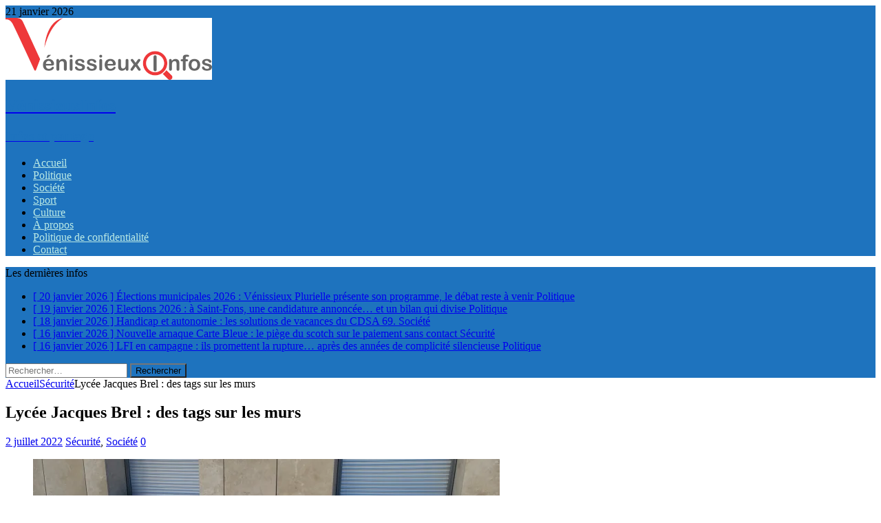

--- FILE ---
content_type: text/html; charset=UTF-8
request_url: https://venissieuxinfos.fr/lycee-jacques-brel-des-tags-sur-les-murs/
body_size: 23631
content:
<!DOCTYPE html>
<html class="no-js mh-one-sb" dir="ltr" lang="fr-FR" prefix="og: https://ogp.me/ns#">
<head>
<meta charset="UTF-8">
<meta name="viewport" content="width=device-width, initial-scale=1.0">
<link rel="profile" href="http://gmpg.org/xfn/11" />
<style id="jetpack-boost-critical-css">@media all{a,article,aside,body,div,figure,form,h1,h2,h3,h4,header,html,i,iframe,img,label,li,nav,p,span,strong,ul{margin:0;padding:0;border:0;font-size:100%;font:inherit;vertical-align:baseline}article,aside,figure,header,nav{display:block}ul{list-style:none}html{font-size:100%;-ms-text-size-adjust:none;-webkit-text-size-adjust:none}body{font-family:"Open Sans",Helvetica,Arial,sans-serif;font-size:14px;font-size:.875rem;line-height:1.6;background:#f7f7f7;word-wrap:break-word}.mh-container,.mh-container-inner{width:100%;max-width:1080px;margin:0 auto;position:relative}.mh-container-outer{margin:25px auto;-webkit-box-shadow:0 0 10px rgba(50,50,50,.17);-moz-box-shadow:0 0 10px rgba(50,50,50,.17);box-shadow:0 0 10px rgba(50,50,50,.17)}.mh-wide-layout .mh-container-outer{margin:0 auto;box-shadow:none}.mh-wrapper{padding:25px;background:#fff}.mh-content{width:65.83%;overflow:hidden}.mh-sidebar{width:31.66%;float:left}.mh-right-sb #main-content{float:left;margin-right:2.5%}.mh-row [class*=mh-col-]:first-child{margin:0}[class*=mh-col-]{float:left;margin-left:2.5%;overflow:hidden}.mh-col-1-1{width:100%}.mh-col-1-3{width:31.66%}.mh-col-2-3{width:65.83%}.clearfix{display:block}.clearfix:after{content:".";display:block;clear:both;visibility:hidden;line-height:0;height:0;margin:0;padding:0}h1{font-size:32px;font-size:2rem}h2{font-size:24px;font-size:1.5rem}h3{font-size:20px;font-size:1.25rem}h4{font-size:18px;font-size:1.125rem}h1,h2,h3,h4{font-family:"Open Sans",Helvetica,Arial,sans-serif;color:#000;line-height:1.3;font-weight:700}strong{font-weight:700}i{font-style:italic}a{color:#000;text-decoration:none}.screen-reader-text{position:absolute;top:-9999rem;left:-9999rem}.mh-preheader,.mh-wide-layout .mh-subheader{background:#e64946}.mh-subheader{background:#f5f5f5}.mh-header-bar-content{overflow:visible}.mh-header-bar-bottom-right,.mh-header-bar-top-right{float:right}.mh-header{background:#fff}.mh-site-logo{padding:20px;overflow:hidden}.mh-header-text{margin:5px 0;text-transform:uppercase}.mh-header-title{font-size:32px;font-size:2rem;line-height:1}.mh-header-tagline{display:inline-block;font-size:14px;font-size:.875rem;line-height:1;color:#e64946;padding-top:10px;margin-top:10px;border-top:1px solid #e5e5e5}.mh-header-transparent .mh-container-outer{box-shadow:none}.mh-header-transparent .mh-header{background:0 0}.mh-header-search{float:right;padding:3px 0}.mh-header-search .search-form{float:right;margin-right:25px}.mh-header-search .search-form .search-field{min-width:200px;height:29px;line-height:29px;padding:0 10px}.mh-wide-layout .mh-header-search .search-field{border-color:#fff}.mh-header-date{font-size:11px;line-height:35px;padding:0 20px;text-transform:uppercase}.mh-header-date-top{color:#fff}.mh-ticker-bottom{font-size:12px;height:35px}.mh-ticker-title-bottom{padding:0 20px}#mh-ticker-loop-bottom{height:35px;overflow:hidden}.mh-ticker-item-bottom{padding:0 20px}.mh-ticker-item-bottom a{display:block;color:#2a2a2a}.mh-ticker-title{float:left;font-weight:700;color:#fff;line-height:35px;background:#e64946;text-align:center;text-transform:uppercase}.mh-ticker-title .fa{margin-left:10px}.mh-ticker-item{line-height:34px}.mh-ticker-item-cat .fa,.mh-ticker-item-date{margin-right:5px}.mh-ticker-item-cat{margin-left:5px;text-transform:uppercase}.mh-wide-layout .mh-ticker-item{padding:0 20px 0 0}.mh-wide-layout .mh-ticker-item a{color:#fff}.mh-navigation{text-transform:uppercase}.mh-navigation li{float:left;position:relative;font-size:11px}.mh-navigation li a{display:block;color:#fff}.mh-main-nav-wrap{background:#2a2a2a}.mh-main-nav li{font-size:14px;font-weight:700}.mh-main-nav li a{padding:10px 20px;border-left:1px solid rgba(255,255,255,.1)}.mh-main-nav li:first-child a{border:none}.mh-breadcrumb{padding:5px 10px;border-top:1px dotted #ebebeb;border-bottom:1px dotted #ebebeb}.mh-breadcrumb,.mh-breadcrumb a{font-size:13px;font-size:.8125rem;color:#979797;margin-bottom:20px;margin-bottom:1.25rem}.mh-breadcrumb a{font-weight:700;text-transform:uppercase}.mh-breadcrumb-delimiter{margin:0 15px}.entry-header{margin-bottom:20px;margin-bottom:1.25rem}.entry-header .entry-title{padding-bottom:10px;padding-bottom:.625rem}.entry-thumbnail{max-width:1030px;margin-bottom:20px;margin-bottom:1.25rem}.entry-thumbnail img{width:100%}.entry-content h4,.entry-content p{margin-bottom:20px;margin-bottom:1.25rem}.mh-meta{font-size:13px;font-size:.8125rem}.mh-meta,.mh-meta a{color:#979797}.mh-meta span{margin-right:10px}.mh-meta .fa{margin-right:5px}.entry-meta{margin-top:5px}.entry-header .entry-meta{margin-top:10px;margin-top:.625rem;padding:5px 10px;border-top:1px dotted #ebebeb;border-bottom:1px dotted #ebebeb}.mh-related-content .mh-meta,.mh-related-content .mh-posts-grid-caption,.mh-related-content .mh-posts-grid-excerpt{display:none}img{max-width:100%;height:auto;vertical-align:bottom}iframe{max-width:100%}#respond #cancel-comment-reply-link{font-size:12px;font-size:.75rem;color:#2a2a2a;margin-left:10px}#respond #cancel-comment-reply-link:before{font-family:FontAwesome;font-weight:400;color:#e64946;content:"";margin-right:5px}input{font-size:12px;padding:5px;border:1px solid rgba(0,0,0,.1);vertical-align:middle;background:#f5f5f5}input[type=submit]{display:inline-block;min-width:150px;font-weight:700;color:#fff;padding:10px 15px;background:#e64946;text-transform:uppercase;border:0;-webkit-appearance:none}.search-form input{font-size:11px;line-height:1;color:#1f1e1e;text-transform:uppercase}.search-form .search-submit{display:none}.search-form .search-field{position:relative;padding:10px;margin:0;border:1px solid #ebebeb;background:#fff;-webkit-appearance:none;-webkit-border-radius:0;border-radius:0}.mh-back-to-top{display:none;position:fixed;right:25px;bottom:25px;padding:5px 8px 8px;color:#fff;background:#e64946;z-index:999}.mh-back-to-top .fa{font-size:24px}.mh-widget{margin-bottom:25px;overflow:hidden}.mh-widget-title{position:relative;font-size:14px;font-size:.875rem;margin-bottom:20px;margin-bottom:1.25rem;text-transform:uppercase}.mh-widget-layout7 .mh-widget-title{text-align:center;padding:10px;border:2px solid #ebebeb}.mh-image-caption{position:absolute;top:0;font-size:12px;font-size:.75rem;font-weight:700;color:#fff;padding:5px 10px;background:#e64946;text-transform:uppercase}.mh-posts-grid-excerpt{margin-top:10px}.recentcomments,.widget_recent_entries li{display:block;padding:5px 0;border-bottom:1px dotted #e5e5e5}.recentcomments:first-child,.widget_recent_entries li:first-child{padding-top:0}@media screen and (max-width:1120px){.mh-container-inner{width:100%}.mh-main-nav li{font-size:12px}.mh-main-nav li a{padding:10px 15px}}@media screen and (max-width:900px){#mh-mobile .mh-container{width:100%}.mh-container-outer{margin:0 auto}#mh-mobile .mh-site-logo,.mh-wrapper{padding:20px}.mh-header-search .search-form{margin-right:20px}.mh-widget{margin-bottom:20px}}@media screen and (max-width:767px){.mh-header-bar-bottom-left,.mh-header-bar-top-left,.mh-header-date{display:none}.mh-content,.mh-header-bar-content,.mh-right-sb #main-content,.mh-sidebar,.mh-site-identity{float:none;width:100%;margin:0}.mh-header-search{float:none;width:100%;margin:0;padding:10px 0}.mh-header-search .search-form{float:none;text-align:center;margin:0}.mh-header-search .search-field{width:250px;max-width:100%}.mh-site-logo{text-align:center}.entry-header .entry-title,.mh-header-title{font-size:24px;font-size:1.5rem}.mh-sidebar{margin-top:20px}.entry-header .entry-meta,.mh-breadcrumb{padding:5px 0}}@media screen and (max-width:620px){[class*=mh-col-]{float:none;width:100%;margin:0}.entry-meta-categories{display:none}.mh-posts-grid-excerpt{display:none}.mh-posts-grid-caption{display:none}.mh-posts-grid-item .mh-meta{display:block;font-size:11px;font-size:.6875rem}}@media only screen and (max-width:420px){.mh-header-search .search-form .search-field{width:215px;min-width:215px}#mh-mobile .mh-image-caption{font-size:11px;padding:5px 10px}}}@media all{@font-face{font-family:FontAwesome;font-weight:400;font-style:normal}.fa{display:inline-block;font:normal normal normal 14px/1 FontAwesome;font-size:inherit;text-rendering:auto;-webkit-font-smoothing:antialiased;-moz-osx-font-smoothing:grayscale}.fa-clock-o:before{content:""}.fa-chevron-right:before{content:""}.fa-chevron-up:before{content:""}.fa-caret-right:before{content:""}.fa-comment-o:before{content:""}.fa-angle-right:before{content:""}.fa-folder-open-o:before{content:""}}</style><title>Lycée Jacques Brel : des tags sur les murs - VénissieuxInfos</title>

		<!-- All in One SEO 4.9.3 - aioseo.com -->
	<meta name="description" content="Il y a quelques jours lors de l&#039;épreuve du Bac de français, un extrait du roman &quot;Jours de colère&quot; de l&#039;écrivaine française a été proposé aux candidats et trouvant l&#039;épreuve difficile, de nombreux élèves de première se sont déchaînés sur les réseaux sociaux sur l&#039;extrait en question et sur l&#039;auteure avec des propos souvent injurieux" />
	<meta name="robots" content="max-image-preview:large" />
	<meta name="author" content="Reporter69200"/>
	<link rel="canonical" href="https://venissieuxinfos.fr/lycee-jacques-brel-des-tags-sur-les-murs/" />
	<meta name="generator" content="All in One SEO (AIOSEO) 4.9.3" />
		<meta property="og:locale" content="fr_FR" />
		<meta property="og:site_name" content="VénissieuxInfos - Infos et partage" />
		<meta property="og:type" content="article" />
		<meta property="og:title" content="Lycée Jacques Brel : des tags sur les murs - VénissieuxInfos" />
		<meta property="og:description" content="Il y a quelques jours lors de l&#039;épreuve du Bac de français, un extrait du roman &quot;Jours de colère&quot; de l&#039;écrivaine française a été proposé aux candidats et trouvant l&#039;épreuve difficile, de nombreux élèves de première se sont déchaînés sur les réseaux sociaux sur l&#039;extrait en question et sur l&#039;auteure avec des propos souvent injurieux" />
		<meta property="og:url" content="https://venissieuxinfos.fr/lycee-jacques-brel-des-tags-sur-les-murs/" />
		<meta property="og:image" content="https://i0.wp.com/venissieuxinfos.fr/wp-content/uploads/cropped-logo-10.png?fit=30090&#038;ssl=1" />
		<meta property="og:image:secure_url" content="https://i0.wp.com/venissieuxinfos.fr/wp-content/uploads/cropped-logo-10.png?fit=30090&#038;ssl=1" />
		<meta property="article:published_time" content="2022-07-02T15:50:11+00:00" />
		<meta property="article:modified_time" content="2022-07-02T15:53:39+00:00" />
		<meta property="article:publisher" content="https://www.facebook.com/VenissieuxInfos" />
		<meta name="twitter:card" content="summary_large_image" />
		<meta name="twitter:site" content="@VenissieuxInfos" />
		<meta name="twitter:title" content="Lycée Jacques Brel : des tags sur les murs - VénissieuxInfos" />
		<meta name="twitter:description" content="Il y a quelques jours lors de l&#039;épreuve du Bac de français, un extrait du roman &quot;Jours de colère&quot; de l&#039;écrivaine française a été proposé aux candidats et trouvant l&#039;épreuve difficile, de nombreux élèves de première se sont déchaînés sur les réseaux sociaux sur l&#039;extrait en question et sur l&#039;auteure avec des propos souvent injurieux" />
		<meta name="twitter:creator" content="@VenissieuxInfos" />
		<meta name="twitter:image" content="https://i0.wp.com/venissieuxinfos.fr/wp-content/uploads/cropped-logo-10.png?fit=30090&amp;ssl=1" />
		<script type="application/ld+json" class="aioseo-schema">
			{"@context":"https:\/\/schema.org","@graph":[{"@type":"BlogPosting","@id":"https:\/\/venissieuxinfos.fr\/lycee-jacques-brel-des-tags-sur-les-murs\/#blogposting","name":"Lyc\u00e9e Jacques Brel : des tags sur les murs - V\u00e9nissieuxInfos","headline":"Lyc\u00e9e Jacques Brel : des tags sur les murs","author":{"@id":"https:\/\/venissieuxinfos.fr\/author\/reporter69200\/#author"},"publisher":{"@id":"https:\/\/venissieuxinfos.fr\/#organization"},"image":{"@type":"ImageObject","url":"https:\/\/i0.wp.com\/venissieuxinfos.fr\/wp-content\/uploads\/Jbrel3_tag.jpg?fit=2000%2C1500&ssl=1","width":2000,"height":1500},"datePublished":"2022-07-02T16:50:11+01:00","dateModified":"2022-07-02T16:53:39+01:00","inLanguage":"fr-FR","mainEntityOfPage":{"@id":"https:\/\/venissieuxinfos.fr\/lycee-jacques-brel-des-tags-sur-les-murs\/#webpage"},"isPartOf":{"@id":"https:\/\/venissieuxinfos.fr\/lycee-jacques-brel-des-tags-sur-les-murs\/#webpage"},"articleSection":"S\u00e9curit\u00e9, Soci\u00e9t\u00e9, lycee jacques brel tag, Venissieux, venissieuxinfos"},{"@type":"BreadcrumbList","@id":"https:\/\/venissieuxinfos.fr\/lycee-jacques-brel-des-tags-sur-les-murs\/#breadcrumblist","itemListElement":[{"@type":"ListItem","@id":"https:\/\/venissieuxinfos.fr#listItem","position":1,"name":"Home","item":"https:\/\/venissieuxinfos.fr","nextItem":{"@type":"ListItem","@id":"https:\/\/venissieuxinfos.fr\/category\/societe\/#listItem","name":"Soci\u00e9t\u00e9"}},{"@type":"ListItem","@id":"https:\/\/venissieuxinfos.fr\/category\/societe\/#listItem","position":2,"name":"Soci\u00e9t\u00e9","item":"https:\/\/venissieuxinfos.fr\/category\/societe\/","nextItem":{"@type":"ListItem","@id":"https:\/\/venissieuxinfos.fr\/lycee-jacques-brel-des-tags-sur-les-murs\/#listItem","name":"Lyc\u00e9e Jacques Brel : des tags sur les murs"},"previousItem":{"@type":"ListItem","@id":"https:\/\/venissieuxinfos.fr#listItem","name":"Home"}},{"@type":"ListItem","@id":"https:\/\/venissieuxinfos.fr\/lycee-jacques-brel-des-tags-sur-les-murs\/#listItem","position":3,"name":"Lyc\u00e9e Jacques Brel : des tags sur les murs","previousItem":{"@type":"ListItem","@id":"https:\/\/venissieuxinfos.fr\/category\/societe\/#listItem","name":"Soci\u00e9t\u00e9"}}]},{"@type":"Organization","@id":"https:\/\/venissieuxinfos.fr\/#organization","name":"VenissieuxInfos","description":"Infos et partage","url":"https:\/\/venissieuxinfos.fr\/","logo":{"@type":"ImageObject","url":"https:\/\/i0.wp.com\/venissieuxinfos.fr\/wp-content\/uploads\/cropped-logo-10.png?fit=300%2C90&ssl=1","@id":"https:\/\/venissieuxinfos.fr\/lycee-jacques-brel-des-tags-sur-les-murs\/#organizationLogo","width":300,"height":90},"image":{"@id":"https:\/\/venissieuxinfos.fr\/lycee-jacques-brel-des-tags-sur-les-murs\/#organizationLogo"},"sameAs":["https:\/\/www.facebook.com\/VenissieuxInfos","https:\/\/twitter.com\/VenissieuxInfos","https:\/\/www.tiktok.com\/@abdelbassecover"]},{"@type":"Person","@id":"https:\/\/venissieuxinfos.fr\/author\/reporter69200\/#author","url":"https:\/\/venissieuxinfos.fr\/author\/reporter69200\/","name":"Reporter69200","image":{"@type":"ImageObject","@id":"https:\/\/venissieuxinfos.fr\/lycee-jacques-brel-des-tags-sur-les-murs\/#authorImage","url":"https:\/\/secure.gravatar.com\/avatar\/1dbf1f638112abf847c352cc514d86bd5fcdb41b100f9b11535343c1c40162b2?s=96&d=blank&r=g","width":96,"height":96,"caption":"Reporter69200"}},{"@type":"WebPage","@id":"https:\/\/venissieuxinfos.fr\/lycee-jacques-brel-des-tags-sur-les-murs\/#webpage","url":"https:\/\/venissieuxinfos.fr\/lycee-jacques-brel-des-tags-sur-les-murs\/","name":"Lyc\u00e9e Jacques Brel : des tags sur les murs - V\u00e9nissieuxInfos","description":"Il y a quelques jours lors de l'\u00e9preuve du Bac de fran\u00e7ais, un extrait du roman \"Jours de col\u00e8re\" de l'\u00e9crivaine fran\u00e7aise a \u00e9t\u00e9 propos\u00e9 aux candidats et trouvant l'\u00e9preuve difficile, de nombreux \u00e9l\u00e8ves de premi\u00e8re se sont d\u00e9cha\u00een\u00e9s sur les r\u00e9seaux sociaux sur l'extrait en question et sur l'auteure avec des propos souvent injurieux","inLanguage":"fr-FR","isPartOf":{"@id":"https:\/\/venissieuxinfos.fr\/#website"},"breadcrumb":{"@id":"https:\/\/venissieuxinfos.fr\/lycee-jacques-brel-des-tags-sur-les-murs\/#breadcrumblist"},"author":{"@id":"https:\/\/venissieuxinfos.fr\/author\/reporter69200\/#author"},"creator":{"@id":"https:\/\/venissieuxinfos.fr\/author\/reporter69200\/#author"},"image":{"@type":"ImageObject","url":"https:\/\/i0.wp.com\/venissieuxinfos.fr\/wp-content\/uploads\/Jbrel3_tag.jpg?fit=2000%2C1500&ssl=1","@id":"https:\/\/venissieuxinfos.fr\/lycee-jacques-brel-des-tags-sur-les-murs\/#mainImage","width":2000,"height":1500},"primaryImageOfPage":{"@id":"https:\/\/venissieuxinfos.fr\/lycee-jacques-brel-des-tags-sur-les-murs\/#mainImage"},"datePublished":"2022-07-02T16:50:11+01:00","dateModified":"2022-07-02T16:53:39+01:00"},{"@type":"WebSite","@id":"https:\/\/venissieuxinfos.fr\/#website","url":"https:\/\/venissieuxinfos.fr\/","name":"V\u00e9nissieuxInfos","description":"Infos et partage","inLanguage":"fr-FR","publisher":{"@id":"https:\/\/venissieuxinfos.fr\/#organization"}}]}
		</script>
		<!-- All in One SEO -->

<link rel='dns-prefetch' href='//www.youtube.com' />

<link rel='dns-prefetch' href='//v0.wordpress.com' />
<link rel='dns-prefetch' href='//jetpack.wordpress.com' />
<link rel='dns-prefetch' href='//s0.wp.com' />
<link rel='dns-prefetch' href='//public-api.wordpress.com' />
<link rel='dns-prefetch' href='//0.gravatar.com' />
<link rel='dns-prefetch' href='//1.gravatar.com' />
<link rel='dns-prefetch' href='//2.gravatar.com' />
<link rel='dns-prefetch' href='//widgets.wp.com' />
<link rel='preconnect' href='//i0.wp.com' />
<link rel='preconnect' href='//c0.wp.com' />
<link rel="alternate" type="application/rss+xml" title="VénissieuxInfos &raquo; Flux" href="https://venissieuxinfos.fr/feed/" />
<link rel="alternate" type="application/rss+xml" title="VénissieuxInfos &raquo; Flux des commentaires" href="https://venissieuxinfos.fr/comments/feed/" />
<link rel="alternate" type="application/rss+xml" title="VénissieuxInfos &raquo; Lycée Jacques Brel : des tags sur les murs Flux des commentaires" href="https://venissieuxinfos.fr/lycee-jacques-brel-des-tags-sur-les-murs/feed/" />
<link rel="alternate" title="oEmbed (JSON)" type="application/json+oembed" href="https://venissieuxinfos.fr/wp-json/oembed/1.0/embed?url=https%3A%2F%2Fvenissieuxinfos.fr%2Flycee-jacques-brel-des-tags-sur-les-murs%2F" />
<link rel="alternate" title="oEmbed (XML)" type="text/xml+oembed" href="https://venissieuxinfos.fr/wp-json/oembed/1.0/embed?url=https%3A%2F%2Fvenissieuxinfos.fr%2Flycee-jacques-brel-des-tags-sur-les-murs%2F&#038;format=xml" />
		<!-- This site uses the Google Analytics by MonsterInsights plugin v9.11.1 - Using Analytics tracking - https://www.monsterinsights.com/ -->
							<script src="//www.googletagmanager.com/gtag/js?id=G-27K9ZZ0V32"  data-cfasync="false" data-wpfc-render="false" type="text/javascript" async></script>
			<script data-cfasync="false" data-wpfc-render="false" type="text/javascript">
				var mi_version = '9.11.1';
				var mi_track_user = true;
				var mi_no_track_reason = '';
								var MonsterInsightsDefaultLocations = {"page_location":"https:\/\/venissieuxinfos.fr\/lycee-jacques-brel-des-tags-sur-les-murs\/"};
								if ( typeof MonsterInsightsPrivacyGuardFilter === 'function' ) {
					var MonsterInsightsLocations = (typeof MonsterInsightsExcludeQuery === 'object') ? MonsterInsightsPrivacyGuardFilter( MonsterInsightsExcludeQuery ) : MonsterInsightsPrivacyGuardFilter( MonsterInsightsDefaultLocations );
				} else {
					var MonsterInsightsLocations = (typeof MonsterInsightsExcludeQuery === 'object') ? MonsterInsightsExcludeQuery : MonsterInsightsDefaultLocations;
				}

								var disableStrs = [
										'ga-disable-G-27K9ZZ0V32',
									];

				/* Function to detect opted out users */
				function __gtagTrackerIsOptedOut() {
					for (var index = 0; index < disableStrs.length; index++) {
						if (document.cookie.indexOf(disableStrs[index] + '=true') > -1) {
							return true;
						}
					}

					return false;
				}

				/* Disable tracking if the opt-out cookie exists. */
				if (__gtagTrackerIsOptedOut()) {
					for (var index = 0; index < disableStrs.length; index++) {
						window[disableStrs[index]] = true;
					}
				}

				/* Opt-out function */
				function __gtagTrackerOptout() {
					for (var index = 0; index < disableStrs.length; index++) {
						document.cookie = disableStrs[index] + '=true; expires=Thu, 31 Dec 2099 23:59:59 UTC; path=/';
						window[disableStrs[index]] = true;
					}
				}

				if ('undefined' === typeof gaOptout) {
					function gaOptout() {
						__gtagTrackerOptout();
					}
				}
								window.dataLayer = window.dataLayer || [];

				window.MonsterInsightsDualTracker = {
					helpers: {},
					trackers: {},
				};
				if (mi_track_user) {
					function __gtagDataLayer() {
						dataLayer.push(arguments);
					}

					function __gtagTracker(type, name, parameters) {
						if (!parameters) {
							parameters = {};
						}

						if (parameters.send_to) {
							__gtagDataLayer.apply(null, arguments);
							return;
						}

						if (type === 'event') {
														parameters.send_to = monsterinsights_frontend.v4_id;
							var hookName = name;
							if (typeof parameters['event_category'] !== 'undefined') {
								hookName = parameters['event_category'] + ':' + name;
							}

							if (typeof MonsterInsightsDualTracker.trackers[hookName] !== 'undefined') {
								MonsterInsightsDualTracker.trackers[hookName](parameters);
							} else {
								__gtagDataLayer('event', name, parameters);
							}
							
						} else {
							__gtagDataLayer.apply(null, arguments);
						}
					}

					__gtagTracker('js', new Date());
					__gtagTracker('set', {
						'developer_id.dZGIzZG': true,
											});
					if ( MonsterInsightsLocations.page_location ) {
						__gtagTracker('set', MonsterInsightsLocations);
					}
										__gtagTracker('config', 'G-27K9ZZ0V32', {"forceSSL":"true"} );
										window.gtag = __gtagTracker;										(function () {
						/* https://developers.google.com/analytics/devguides/collection/analyticsjs/ */
						/* ga and __gaTracker compatibility shim. */
						var noopfn = function () {
							return null;
						};
						var newtracker = function () {
							return new Tracker();
						};
						var Tracker = function () {
							return null;
						};
						var p = Tracker.prototype;
						p.get = noopfn;
						p.set = noopfn;
						p.send = function () {
							var args = Array.prototype.slice.call(arguments);
							args.unshift('send');
							__gaTracker.apply(null, args);
						};
						var __gaTracker = function () {
							var len = arguments.length;
							if (len === 0) {
								return;
							}
							var f = arguments[len - 1];
							if (typeof f !== 'object' || f === null || typeof f.hitCallback !== 'function') {
								if ('send' === arguments[0]) {
									var hitConverted, hitObject = false, action;
									if ('event' === arguments[1]) {
										if ('undefined' !== typeof arguments[3]) {
											hitObject = {
												'eventAction': arguments[3],
												'eventCategory': arguments[2],
												'eventLabel': arguments[4],
												'value': arguments[5] ? arguments[5] : 1,
											}
										}
									}
									if ('pageview' === arguments[1]) {
										if ('undefined' !== typeof arguments[2]) {
											hitObject = {
												'eventAction': 'page_view',
												'page_path': arguments[2],
											}
										}
									}
									if (typeof arguments[2] === 'object') {
										hitObject = arguments[2];
									}
									if (typeof arguments[5] === 'object') {
										Object.assign(hitObject, arguments[5]);
									}
									if ('undefined' !== typeof arguments[1].hitType) {
										hitObject = arguments[1];
										if ('pageview' === hitObject.hitType) {
											hitObject.eventAction = 'page_view';
										}
									}
									if (hitObject) {
										action = 'timing' === arguments[1].hitType ? 'timing_complete' : hitObject.eventAction;
										hitConverted = mapArgs(hitObject);
										__gtagTracker('event', action, hitConverted);
									}
								}
								return;
							}

							function mapArgs(args) {
								var arg, hit = {};
								var gaMap = {
									'eventCategory': 'event_category',
									'eventAction': 'event_action',
									'eventLabel': 'event_label',
									'eventValue': 'event_value',
									'nonInteraction': 'non_interaction',
									'timingCategory': 'event_category',
									'timingVar': 'name',
									'timingValue': 'value',
									'timingLabel': 'event_label',
									'page': 'page_path',
									'location': 'page_location',
									'title': 'page_title',
									'referrer' : 'page_referrer',
								};
								for (arg in args) {
																		if (!(!args.hasOwnProperty(arg) || !gaMap.hasOwnProperty(arg))) {
										hit[gaMap[arg]] = args[arg];
									} else {
										hit[arg] = args[arg];
									}
								}
								return hit;
							}

							try {
								f.hitCallback();
							} catch (ex) {
							}
						};
						__gaTracker.create = newtracker;
						__gaTracker.getByName = newtracker;
						__gaTracker.getAll = function () {
							return [];
						};
						__gaTracker.remove = noopfn;
						__gaTracker.loaded = true;
						window['__gaTracker'] = __gaTracker;
					})();
									} else {
										console.log("");
					(function () {
						function __gtagTracker() {
							return null;
						}

						window['__gtagTracker'] = __gtagTracker;
						window['gtag'] = __gtagTracker;
					})();
									}
			</script>
							<!-- / Google Analytics by MonsterInsights -->
		<style id='wp-img-auto-sizes-contain-inline-css' type='text/css'>
img:is([sizes=auto i],[sizes^="auto," i]){contain-intrinsic-size:3000px 1500px}
/*# sourceURL=wp-img-auto-sizes-contain-inline-css */
</style>
<noscript>
</noscript><link data-media="all" onload="this.media=this.dataset.media; delete this.dataset.media; this.removeAttribute( &apos;onload&apos; );" rel='stylesheet' id='litespeed-cache-dummy-css' href='https://venissieuxinfos.fr/wp-content/plugins/litespeed-cache/assets/css/litespeed-dummy.css?ver=6.9' type='text/css' media="not all" />
<style id='wp-emoji-styles-inline-css' type='text/css'>

	img.wp-smiley, img.emoji {
		display: inline !important;
		border: none !important;
		box-shadow: none !important;
		height: 1em !important;
		width: 1em !important;
		margin: 0 0.07em !important;
		vertical-align: -0.1em !important;
		background: none !important;
		padding: 0 !important;
	}
/*# sourceURL=wp-emoji-styles-inline-css */
</style>
<noscript><link rel='stylesheet' id='wp-block-library-css' href='https://c0.wp.com/c/6.9/wp-includes/css/dist/block-library/style.min.css' type='text/css' media='all' />
</noscript><link data-media="all" onload="this.media=this.dataset.media; delete this.dataset.media; this.removeAttribute( &apos;onload&apos; );" rel='stylesheet' id='wp-block-library-css' href='https://c0.wp.com/c/6.9/wp-includes/css/dist/block-library/style.min.css' type='text/css' media="not all" />
<style id='global-styles-inline-css' type='text/css'>
:root{--wp--preset--aspect-ratio--square: 1;--wp--preset--aspect-ratio--4-3: 4/3;--wp--preset--aspect-ratio--3-4: 3/4;--wp--preset--aspect-ratio--3-2: 3/2;--wp--preset--aspect-ratio--2-3: 2/3;--wp--preset--aspect-ratio--16-9: 16/9;--wp--preset--aspect-ratio--9-16: 9/16;--wp--preset--color--black: #000000;--wp--preset--color--cyan-bluish-gray: #abb8c3;--wp--preset--color--white: #ffffff;--wp--preset--color--pale-pink: #f78da7;--wp--preset--color--vivid-red: #cf2e2e;--wp--preset--color--luminous-vivid-orange: #ff6900;--wp--preset--color--luminous-vivid-amber: #fcb900;--wp--preset--color--light-green-cyan: #7bdcb5;--wp--preset--color--vivid-green-cyan: #00d084;--wp--preset--color--pale-cyan-blue: #8ed1fc;--wp--preset--color--vivid-cyan-blue: #0693e3;--wp--preset--color--vivid-purple: #9b51e0;--wp--preset--gradient--vivid-cyan-blue-to-vivid-purple: linear-gradient(135deg,rgb(6,147,227) 0%,rgb(155,81,224) 100%);--wp--preset--gradient--light-green-cyan-to-vivid-green-cyan: linear-gradient(135deg,rgb(122,220,180) 0%,rgb(0,208,130) 100%);--wp--preset--gradient--luminous-vivid-amber-to-luminous-vivid-orange: linear-gradient(135deg,rgb(252,185,0) 0%,rgb(255,105,0) 100%);--wp--preset--gradient--luminous-vivid-orange-to-vivid-red: linear-gradient(135deg,rgb(255,105,0) 0%,rgb(207,46,46) 100%);--wp--preset--gradient--very-light-gray-to-cyan-bluish-gray: linear-gradient(135deg,rgb(238,238,238) 0%,rgb(169,184,195) 100%);--wp--preset--gradient--cool-to-warm-spectrum: linear-gradient(135deg,rgb(74,234,220) 0%,rgb(151,120,209) 20%,rgb(207,42,186) 40%,rgb(238,44,130) 60%,rgb(251,105,98) 80%,rgb(254,248,76) 100%);--wp--preset--gradient--blush-light-purple: linear-gradient(135deg,rgb(255,206,236) 0%,rgb(152,150,240) 100%);--wp--preset--gradient--blush-bordeaux: linear-gradient(135deg,rgb(254,205,165) 0%,rgb(254,45,45) 50%,rgb(107,0,62) 100%);--wp--preset--gradient--luminous-dusk: linear-gradient(135deg,rgb(255,203,112) 0%,rgb(199,81,192) 50%,rgb(65,88,208) 100%);--wp--preset--gradient--pale-ocean: linear-gradient(135deg,rgb(255,245,203) 0%,rgb(182,227,212) 50%,rgb(51,167,181) 100%);--wp--preset--gradient--electric-grass: linear-gradient(135deg,rgb(202,248,128) 0%,rgb(113,206,126) 100%);--wp--preset--gradient--midnight: linear-gradient(135deg,rgb(2,3,129) 0%,rgb(40,116,252) 100%);--wp--preset--font-size--small: 13px;--wp--preset--font-size--medium: 20px;--wp--preset--font-size--large: 36px;--wp--preset--font-size--x-large: 42px;--wp--preset--spacing--20: 0.44rem;--wp--preset--spacing--30: 0.67rem;--wp--preset--spacing--40: 1rem;--wp--preset--spacing--50: 1.5rem;--wp--preset--spacing--60: 2.25rem;--wp--preset--spacing--70: 3.38rem;--wp--preset--spacing--80: 5.06rem;--wp--preset--shadow--natural: 6px 6px 9px rgba(0, 0, 0, 0.2);--wp--preset--shadow--deep: 12px 12px 50px rgba(0, 0, 0, 0.4);--wp--preset--shadow--sharp: 6px 6px 0px rgba(0, 0, 0, 0.2);--wp--preset--shadow--outlined: 6px 6px 0px -3px rgb(255, 255, 255), 6px 6px rgb(0, 0, 0);--wp--preset--shadow--crisp: 6px 6px 0px rgb(0, 0, 0);}:where(.is-layout-flex){gap: 0.5em;}:where(.is-layout-grid){gap: 0.5em;}body .is-layout-flex{display: flex;}.is-layout-flex{flex-wrap: wrap;align-items: center;}.is-layout-flex > :is(*, div){margin: 0;}body .is-layout-grid{display: grid;}.is-layout-grid > :is(*, div){margin: 0;}:where(.wp-block-columns.is-layout-flex){gap: 2em;}:where(.wp-block-columns.is-layout-grid){gap: 2em;}:where(.wp-block-post-template.is-layout-flex){gap: 1.25em;}:where(.wp-block-post-template.is-layout-grid){gap: 1.25em;}.has-black-color{color: var(--wp--preset--color--black) !important;}.has-cyan-bluish-gray-color{color: var(--wp--preset--color--cyan-bluish-gray) !important;}.has-white-color{color: var(--wp--preset--color--white) !important;}.has-pale-pink-color{color: var(--wp--preset--color--pale-pink) !important;}.has-vivid-red-color{color: var(--wp--preset--color--vivid-red) !important;}.has-luminous-vivid-orange-color{color: var(--wp--preset--color--luminous-vivid-orange) !important;}.has-luminous-vivid-amber-color{color: var(--wp--preset--color--luminous-vivid-amber) !important;}.has-light-green-cyan-color{color: var(--wp--preset--color--light-green-cyan) !important;}.has-vivid-green-cyan-color{color: var(--wp--preset--color--vivid-green-cyan) !important;}.has-pale-cyan-blue-color{color: var(--wp--preset--color--pale-cyan-blue) !important;}.has-vivid-cyan-blue-color{color: var(--wp--preset--color--vivid-cyan-blue) !important;}.has-vivid-purple-color{color: var(--wp--preset--color--vivid-purple) !important;}.has-black-background-color{background-color: var(--wp--preset--color--black) !important;}.has-cyan-bluish-gray-background-color{background-color: var(--wp--preset--color--cyan-bluish-gray) !important;}.has-white-background-color{background-color: var(--wp--preset--color--white) !important;}.has-pale-pink-background-color{background-color: var(--wp--preset--color--pale-pink) !important;}.has-vivid-red-background-color{background-color: var(--wp--preset--color--vivid-red) !important;}.has-luminous-vivid-orange-background-color{background-color: var(--wp--preset--color--luminous-vivid-orange) !important;}.has-luminous-vivid-amber-background-color{background-color: var(--wp--preset--color--luminous-vivid-amber) !important;}.has-light-green-cyan-background-color{background-color: var(--wp--preset--color--light-green-cyan) !important;}.has-vivid-green-cyan-background-color{background-color: var(--wp--preset--color--vivid-green-cyan) !important;}.has-pale-cyan-blue-background-color{background-color: var(--wp--preset--color--pale-cyan-blue) !important;}.has-vivid-cyan-blue-background-color{background-color: var(--wp--preset--color--vivid-cyan-blue) !important;}.has-vivid-purple-background-color{background-color: var(--wp--preset--color--vivid-purple) !important;}.has-black-border-color{border-color: var(--wp--preset--color--black) !important;}.has-cyan-bluish-gray-border-color{border-color: var(--wp--preset--color--cyan-bluish-gray) !important;}.has-white-border-color{border-color: var(--wp--preset--color--white) !important;}.has-pale-pink-border-color{border-color: var(--wp--preset--color--pale-pink) !important;}.has-vivid-red-border-color{border-color: var(--wp--preset--color--vivid-red) !important;}.has-luminous-vivid-orange-border-color{border-color: var(--wp--preset--color--luminous-vivid-orange) !important;}.has-luminous-vivid-amber-border-color{border-color: var(--wp--preset--color--luminous-vivid-amber) !important;}.has-light-green-cyan-border-color{border-color: var(--wp--preset--color--light-green-cyan) !important;}.has-vivid-green-cyan-border-color{border-color: var(--wp--preset--color--vivid-green-cyan) !important;}.has-pale-cyan-blue-border-color{border-color: var(--wp--preset--color--pale-cyan-blue) !important;}.has-vivid-cyan-blue-border-color{border-color: var(--wp--preset--color--vivid-cyan-blue) !important;}.has-vivid-purple-border-color{border-color: var(--wp--preset--color--vivid-purple) !important;}.has-vivid-cyan-blue-to-vivid-purple-gradient-background{background: var(--wp--preset--gradient--vivid-cyan-blue-to-vivid-purple) !important;}.has-light-green-cyan-to-vivid-green-cyan-gradient-background{background: var(--wp--preset--gradient--light-green-cyan-to-vivid-green-cyan) !important;}.has-luminous-vivid-amber-to-luminous-vivid-orange-gradient-background{background: var(--wp--preset--gradient--luminous-vivid-amber-to-luminous-vivid-orange) !important;}.has-luminous-vivid-orange-to-vivid-red-gradient-background{background: var(--wp--preset--gradient--luminous-vivid-orange-to-vivid-red) !important;}.has-very-light-gray-to-cyan-bluish-gray-gradient-background{background: var(--wp--preset--gradient--very-light-gray-to-cyan-bluish-gray) !important;}.has-cool-to-warm-spectrum-gradient-background{background: var(--wp--preset--gradient--cool-to-warm-spectrum) !important;}.has-blush-light-purple-gradient-background{background: var(--wp--preset--gradient--blush-light-purple) !important;}.has-blush-bordeaux-gradient-background{background: var(--wp--preset--gradient--blush-bordeaux) !important;}.has-luminous-dusk-gradient-background{background: var(--wp--preset--gradient--luminous-dusk) !important;}.has-pale-ocean-gradient-background{background: var(--wp--preset--gradient--pale-ocean) !important;}.has-electric-grass-gradient-background{background: var(--wp--preset--gradient--electric-grass) !important;}.has-midnight-gradient-background{background: var(--wp--preset--gradient--midnight) !important;}.has-small-font-size{font-size: var(--wp--preset--font-size--small) !important;}.has-medium-font-size{font-size: var(--wp--preset--font-size--medium) !important;}.has-large-font-size{font-size: var(--wp--preset--font-size--large) !important;}.has-x-large-font-size{font-size: var(--wp--preset--font-size--x-large) !important;}
/*# sourceURL=global-styles-inline-css */
</style>

<style id='classic-theme-styles-inline-css' type='text/css'>
/*! This file is auto-generated */
.wp-block-button__link{color:#fff;background-color:#32373c;border-radius:9999px;box-shadow:none;text-decoration:none;padding:calc(.667em + 2px) calc(1.333em + 2px);font-size:1.125em}.wp-block-file__button{background:#32373c;color:#fff;text-decoration:none}
/*# sourceURL=/wp-includes/css/classic-themes.min.css */
</style>
<noscript><link rel='stylesheet' id='contact-form-7-css' href='https://venissieuxinfos.fr/wp-content/plugins/contact-form-7/includes/css/styles.css?ver=6.1.4' type='text/css' media='all' />
</noscript><link data-media="all" onload="this.media=this.dataset.media; delete this.dataset.media; this.removeAttribute( &apos;onload&apos; );" rel='stylesheet' id='contact-form-7-css' href='https://venissieuxinfos.fr/wp-content/plugins/contact-form-7/includes/css/styles.css?ver=6.1.4' type='text/css' media="not all" />
<noscript><link rel='stylesheet' id='mh-magazine-css' href='https://venissieuxinfos.fr/wp-content/themes/mh-magazine/style.css?ver=3.8.5' type='text/css' media='all' />
</noscript><link data-media="all" onload="this.media=this.dataset.media; delete this.dataset.media; this.removeAttribute( &apos;onload&apos; );" rel='stylesheet' id='mh-magazine-css' href='https://venissieuxinfos.fr/wp-content/themes/mh-magazine/style.css?ver=3.8.5' type='text/css' media="not all" />
<noscript><link rel='stylesheet' id='mh-font-awesome-css' href='https://venissieuxinfos.fr/wp-content/themes/mh-magazine/includes/font-awesome.min.css' type='text/css' media='all' />
</noscript><link data-media="all" onload="this.media=this.dataset.media; delete this.dataset.media; this.removeAttribute( &apos;onload&apos; );" rel='stylesheet' id='mh-font-awesome-css' href='https://venissieuxinfos.fr/wp-content/themes/mh-magazine/includes/font-awesome.min.css' type='text/css' media="not all" />
<noscript><link rel='stylesheet' id='mh-google-fonts-css' href='//venissieuxinfos.fr/wp-content/uploads/omgf/mh-google-fonts/mh-google-fonts.css?ver=1702906169' type='text/css' media='all' />
</noscript><link data-media="all" onload="this.media=this.dataset.media; delete this.dataset.media; this.removeAttribute( &apos;onload&apos; );" rel='stylesheet' id='mh-google-fonts-css' href='//venissieuxinfos.fr/wp-content/uploads/omgf/mh-google-fonts/mh-google-fonts.css?ver=1702906169' type='text/css' media="not all" />
<noscript><link rel='stylesheet' id='jetpack_likes-css' href='https://c0.wp.com/p/jetpack/15.4/modules/likes/style.css' type='text/css' media='all' />
</noscript><link data-media="all" onload="this.media=this.dataset.media; delete this.dataset.media; this.removeAttribute( &apos;onload&apos; );" rel='stylesheet' id='jetpack_likes-css' href='https://c0.wp.com/p/jetpack/15.4/modules/likes/style.css' type='text/css' media="not all" />
<noscript><link rel='stylesheet' id='dashicons-css' href='https://c0.wp.com/c/6.9/wp-includes/css/dashicons.min.css' type='text/css' media='all' />
</noscript><link data-media="all" onload="this.media=this.dataset.media; delete this.dataset.media; this.removeAttribute( &apos;onload&apos; );" rel='stylesheet' id='dashicons-css' href='https://c0.wp.com/c/6.9/wp-includes/css/dashicons.min.css' type='text/css' media="not all" />
<noscript><link rel='stylesheet' id='thickbox-css' href='https://c0.wp.com/c/6.9/wp-includes/js/thickbox/thickbox.css' type='text/css' media='all' />
</noscript><link data-media="all" onload="this.media=this.dataset.media; delete this.dataset.media; this.removeAttribute( &apos;onload&apos; );" rel='stylesheet' id='thickbox-css' href='https://c0.wp.com/c/6.9/wp-includes/js/thickbox/thickbox.css' type='text/css' media="not all" />
<noscript><link rel='stylesheet' id='front_end_youtube_style-css' href='https://venissieuxinfos.fr/wp-content/plugins/youtube-video-player/front_end/styles/baze_styles_youtube.css?ver=6.9' type='text/css' media='all' />
</noscript><link data-media="all" onload="this.media=this.dataset.media; delete this.dataset.media; this.removeAttribute( &apos;onload&apos; );" rel='stylesheet' id='front_end_youtube_style-css' href='https://venissieuxinfos.fr/wp-content/plugins/youtube-video-player/front_end/styles/baze_styles_youtube.css?ver=6.9' type='text/css' media="not all" />
<noscript><link rel='stylesheet' id='sharedaddy-css' href='https://c0.wp.com/p/jetpack/15.4/modules/sharedaddy/sharing.css' type='text/css' media='all' />
</noscript><link data-media="all" onload="this.media=this.dataset.media; delete this.dataset.media; this.removeAttribute( &apos;onload&apos; );" rel='stylesheet' id='sharedaddy-css' href='https://c0.wp.com/p/jetpack/15.4/modules/sharedaddy/sharing.css' type='text/css' media="not all" />
<noscript><link rel='stylesheet' id='social-logos-css' href='https://c0.wp.com/p/jetpack/15.4/_inc/social-logos/social-logos.min.css' type='text/css' media='all' />
</noscript><link data-media="all" onload="this.media=this.dataset.media; delete this.dataset.media; this.removeAttribute( &apos;onload&apos; );" rel='stylesheet' id='social-logos-css' href='https://c0.wp.com/p/jetpack/15.4/_inc/social-logos/social-logos.min.css' type='text/css' media="not all" />
<script type="text/javascript" src="https://venissieuxinfos.fr/wp-content/plugins/google-analytics-for-wordpress/assets/js/frontend-gtag.min.js?ver=9.11.1" id="monsterinsights-frontend-script-js" async="async" data-wp-strategy="async"></script>
<script data-cfasync="false" data-wpfc-render="false" type="text/javascript" id='monsterinsights-frontend-script-js-extra'>/* <![CDATA[ */
var monsterinsights_frontend = {"js_events_tracking":"true","download_extensions":"doc,pdf,ppt,zip,xls,docx,pptx,xlsx","inbound_paths":"[]","home_url":"https:\/\/venissieuxinfos.fr","hash_tracking":"false","v4_id":"G-27K9ZZ0V32"};/* ]]> */
</script>
<script type="text/javascript" src="https://c0.wp.com/c/6.9/wp-includes/js/jquery/jquery.min.js" id="jquery-core-js"></script>
<script type="text/javascript" src="https://c0.wp.com/c/6.9/wp-includes/js/jquery/jquery-migrate.min.js" id="jquery-migrate-js"></script>
<script type="text/javascript" src="https://venissieuxinfos.fr/wp-content/themes/mh-magazine/js/scripts.js?ver=3.8.5" id="mh-scripts-js"></script>
<script type="text/javascript" src="https://venissieuxinfos.fr/wp-content/plugins/youtube-video-player/front_end/scripts/youtube_embed_front_end.js?ver=6.9" id="youtube_front_end_api_js-js"></script>
<script type="text/javascript" src="https://www.youtube.com/iframe_api?ver=6.9" id="youtube_api_js-js"></script>
<link rel="https://api.w.org/" href="https://venissieuxinfos.fr/wp-json/" /><link rel="alternate" title="JSON" type="application/json" href="https://venissieuxinfos.fr/wp-json/wp/v2/posts/38399" /><link rel="EditURI" type="application/rsd+xml" title="RSD" href="https://venissieuxinfos.fr/xmlrpc.php?rsd" />
<meta name="generator" content="WordPress 6.9" />
<link rel='shortlink' href='https://venissieuxinfos.fr/?p=38399' />
<style type="text/css">
.mh-header { background: #1e73be; }
.mh-widget-layout4 .mh-widget-title { background: #1e73be; background: rgba(30, 115, 190, 0.6); }
.mh-preheader, .mh-wide-layout .mh-subheader, .mh-ticker-title, .mh-main-nav li:hover, .mh-footer-nav, .slicknav_menu, .slicknav_btn, .slicknav_nav .slicknav_item:hover, .slicknav_nav a:hover, .mh-back-to-top, .mh-subheading, .entry-tags .fa, .entry-tags li:hover, .mh-widget-layout2 .mh-widget-title, .mh-widget-layout4 .mh-widget-title-inner, .mh-widget-layout4 .mh-footer-widget-title, .mh-widget-layout5 .mh-widget-title-inner, .mh-widget-layout6 .mh-widget-title, #mh-mobile .flex-control-paging li a.flex-active, .mh-image-caption, .mh-carousel-layout1 .mh-carousel-caption, .mh-tab-button.active, .mh-tab-button.active:hover, .mh-footer-widget .mh-tab-button.active, .mh-social-widget li:hover a, .mh-footer-widget .mh-social-widget li a, .mh-footer-widget .mh-author-bio-widget, .tagcloud a:hover, .mh-widget .tagcloud a:hover, .mh-footer-widget .tagcloud a:hover, .mh-posts-stacked-item .mh-meta, .page-numbers:hover, .mh-loop-pagination .current, .mh-comments-pagination .current, .pagelink, a:hover .pagelink, input[type=submit], #infinite-handle span { background: #1e73be; }
.mh-main-nav-wrap .slicknav_nav ul, blockquote, .mh-widget-layout1 .mh-widget-title, .mh-widget-layout3 .mh-widget-title, .mh-widget-layout5 .mh-widget-title, .mh-widget-layout8 .mh-widget-title:after, #mh-mobile .mh-slider-caption, .mh-carousel-layout1, .mh-spotlight-widget, .mh-author-bio-widget, .mh-author-bio-title, .mh-author-bio-image-frame, .mh-video-widget, .mh-tab-buttons, textarea:hover, input[type=text]:hover, input[type=email]:hover, input[type=tel]:hover, input[type=url]:hover { border-color: #1e73be; }
.mh-dropcap, .mh-carousel-layout1 .flex-direction-nav a, .mh-carousel-layout2 .mh-carousel-caption, .mh-posts-digest-small-category, .mh-posts-lineup-more, .bypostauthor .fn:after, .mh-comment-list .comment-reply-link:before, #respond #cancel-comment-reply-link:before { color: #1e73be; }
#mh-mobile .mh-header-nav li:hover a, .mh-main-nav li a, .mh-extra-nav li:hover a, .mh-footer-nav li:hover a, .mh-social-nav li:hover .fa-mh-social, .mh-main-nav-wrap .slicknav_menu a, .mh-main-nav-wrap .slicknav_menu a:hover, .entry-tags a, .mh-slider-caption, .mh-slider-caption a, .mh-slider-caption a:hover, .mh-spotlight-widget, #mh-mobile .mh-spotlight-widget a, #mh-mobile .mh-spotlight-widget a:hover, .mh-spotlight-widget .mh-spotlight-meta, .mh-posts-stacked-title a, .mh-posts-stacked-title a:hover, .mh-posts-lineup-widget a, .mh-posts-lineup-widget a:hover, .mh-posts-lineup-caption, .mh-footer-widget .mh-tabbed-widget, .mh-footer-widget .mh-tabbed-widget a, .mh-footer-widget .mh-tabbed-widget a:hover, .mh-author-bio-title, .mh-author-bio-text, .mh-social-widget .fa-mh-social, .mh-footer, .mh-footer a, .mh-footer a:hover, .mh-footer .mh-meta, .mh-footer .mh-meta a, .mh-footer .mh-meta a:hover, .mh-footer .wp-caption-text, .mh-widget-layout1 .mh-widget-title.mh-footer-widget-title, .mh-widget-layout1 .mh-widget-title.mh-footer-widget-title a, .mh-widget-layout3 .mh-widget-title.mh-footer-widget-title, .mh-widget-layout3 .mh-widget-title.mh-footer-widget-title a, .mh-widget-layout7 .mh-widget-title.mh-footer-widget-title, .mh-widget-layout7 .mh-widget-title.mh-footer-widget-title a, .mh-widget-layout8 .mh-widget-title.mh-footer-widget-title, .mh-widget-layout8 .mh-widget-title.mh-footer-widget-title a, .mh-copyright, .mh-copyright a, .mh-copyright a:hover, .tagcloud a, .mh-tabbed-widget .tagcloud a, input[type=submit]:hover, #infinite-handle span:hover { color: #bbeae5; }
.mh-main-nav-wrap .slicknav_menu .slicknav_icon-bar { background: #bbeae5; }
.mh-header-nav-bottom li a, .mh-social-nav-bottom .fa-mh-social, .mh-boxed-layout .mh-ticker-item-bottom a, .mh-header-date-bottom, .page-numbers, a .pagelink, .mh-widget-layout3 .mh-widget-title, .mh-widget-layout3 .mh-widget-title a, .mh-tabbed-widget, .mh-tabbed-widget a, .mh-posts-horizontal-title a { color: #ffffff; }
a:hover, .entry-content a:hover, #respond a:hover, #respond #cancel-comment-reply-link:hover, #respond .logged-in-as a:hover, .mh-comment-list .comment-meta a:hover, .mh-ping-list .mh-ping-item a:hover, .mh-meta a:hover, .mh-breadcrumb a:hover, .mh-tabbed-widget a:hover { color: #1e73be; }
</style>
<!--[if lt IE 9]>
<script src="https://venissieuxinfos.fr/wp-content/themes/mh-magazine/js/css3-mediaqueries.js"></script>
<![endif]-->
<style type="text/css">.recentcomments a{display:inline !important;padding:0 !important;margin:0 !important;}</style><style type="text/css" id="custom-background-css">
body.custom-background { background-color: #ffffff; }
</style>
	<link rel="icon" href="https://i0.wp.com/venissieuxinfos.fr/wp-content/uploads/cropped-logo-10-1.png?fit=32%2C32&#038;ssl=1" sizes="32x32" />
<link rel="icon" href="https://i0.wp.com/venissieuxinfos.fr/wp-content/uploads/cropped-logo-10-1.png?fit=192%2C192&#038;ssl=1" sizes="192x192" />
<link rel="apple-touch-icon" href="https://i0.wp.com/venissieuxinfos.fr/wp-content/uploads/cropped-logo-10-1.png?fit=180%2C180&#038;ssl=1" />
<meta name="msapplication-TileImage" content="https://i0.wp.com/venissieuxinfos.fr/wp-content/uploads/cropped-logo-10-1.png?fit=270%2C270&#038;ssl=1" />
<noscript><link rel='stylesheet' id='jetpack-slideshow-css' href='https://c0.wp.com/p/jetpack/15.4/modules/shortcodes/css/slideshow-shortcode.min.css' type='text/css' media='all' />
</noscript><link data-media="all" onload="this.media=this.dataset.media; delete this.dataset.media; this.removeAttribute( &apos;onload&apos; );" rel='stylesheet' id='jetpack-slideshow-css' href='https://c0.wp.com/p/jetpack/15.4/modules/shortcodes/css/slideshow-shortcode.min.css' type='text/css' media="not all" />
<noscript><link rel='stylesheet' id='gdrf-public-styles-css' href='https://venissieuxinfos.fr/wp-content/plugins/gdpr-data-request-form/public/css/public.css?ver=6.9' type='text/css' media='all' />
</noscript><link data-media="all" onload="this.media=this.dataset.media; delete this.dataset.media; this.removeAttribute( &apos;onload&apos; );" rel='stylesheet' id='gdrf-public-styles-css' href='https://venissieuxinfos.fr/wp-content/plugins/gdpr-data-request-form/public/css/public.css?ver=6.9' type='text/css' media="not all" />
</head>
<body id="mh-mobile" class="wp-singular post-template-default single single-post postid-38399 single-format-standard custom-background wp-custom-logo wp-theme-mh-magazine mh-wide-layout mh-right-sb mh-loop-layout5 mh-widget-layout7 mh-header-transparent" itemscope="itemscope" itemtype="http://schema.org/WebPage">
<div class="mh-header-nav-mobile clearfix"></div>
	<div class="mh-preheader">
    	<div class="mh-container mh-container-inner mh-row clearfix">
							<div class="mh-header-bar-content mh-header-bar-top-left mh-col-2-3 clearfix">
											<div class="mh-header-date mh-header-date-top">
							21 janvier 2026						</div>
									</div>
										<div class="mh-header-bar-content mh-header-bar-top-right mh-col-1-3 clearfix">
									</div>
					</div>
	</div>
<header class="mh-header" itemscope="itemscope" itemtype="http://schema.org/WPHeader">
	<div class="mh-container mh-container-inner clearfix">
		<div class="mh-custom-header clearfix">
<div class="mh-header-columns mh-row clearfix">
<div class="mh-col-1-1 mh-site-identity">
<div class="mh-site-logo" role="banner" itemscope="itemscope" itemtype="http://schema.org/Brand">
<a href="https://venissieuxinfos.fr/" class="custom-logo-link" rel="home"><img width="300" height="90" src="https://i0.wp.com/venissieuxinfos.fr/wp-content/uploads/cropped-logo-10.png?fit=300%2C90&amp;ssl=1" class="custom-logo" alt="VénissieuxInfos" decoding="async" /></a><style type="text/css" id="mh-header-css">.mh-header-title, .mh-header-tagline { color: #1e73be; }</style>
<div class="mh-header-text">
<a class="mh-header-text-link" href="https://venissieuxinfos.fr/" title="VénissieuxInfos" rel="home">
<h2 class="mh-header-title">VénissieuxInfos</h2>
<h3 class="mh-header-tagline">Infos et partage</h3>
</a>
</div>
</div>
</div>
</div>
</div>
	</div>
	<div class="mh-main-nav-wrap">
		<nav class="mh-navigation mh-main-nav mh-container mh-container-inner clearfix" itemscope="itemscope" itemtype="http://schema.org/SiteNavigationElement">
			<div class="menu-menu-container"><ul id="menu-menu" class="menu"><li id="menu-item-4759" class="menu-item menu-item-type-custom menu-item-object-custom menu-item-home menu-item-4759"><a href="http://venissieuxinfos.fr/">Accueil</a></li>
<li id="menu-item-4202" class="menu-item menu-item-type-taxonomy menu-item-object-category menu-item-4202"><a href="https://venissieuxinfos.fr/category/politique/">Politique</a></li>
<li id="menu-item-4203" class="menu-item menu-item-type-taxonomy menu-item-object-category current-post-ancestor current-menu-parent current-post-parent menu-item-4203"><a href="https://venissieuxinfos.fr/category/societe/">Société</a></li>
<li id="menu-item-4209" class="menu-item menu-item-type-taxonomy menu-item-object-category menu-item-4209"><a href="https://venissieuxinfos.fr/category/sport/">Sport</a></li>
<li id="menu-item-4205" class="menu-item menu-item-type-taxonomy menu-item-object-category menu-item-4205"><a href="https://venissieuxinfos.fr/category/culture/">Culture</a></li>
<li id="menu-item-4760" class="menu-item menu-item-type-post_type menu-item-object-page menu-item-4760"><a href="https://venissieuxinfos.fr/a-propos/">À propos</a></li>
<li id="menu-item-26193" class="menu-item menu-item-type-post_type menu-item-object-page menu-item-privacy-policy menu-item-26193"><a rel="privacy-policy" href="https://venissieuxinfos.fr/politique-de-confidentialite/">Politique de confidentialité</a></li>
<li id="menu-item-4761" class="menu-item menu-item-type-post_type menu-item-object-page menu-item-4761"><a href="https://venissieuxinfos.fr/contact/">Contact</a></li>
</ul></div>		</nav>
	</div>
	</header>
	<div class="mh-subheader">
		<div class="mh-container mh-container-inner mh-row clearfix">
							<div class="mh-header-bar-content mh-header-bar-bottom-left mh-col-2-3 clearfix">
											<div class="mh-header-ticker mh-header-ticker-bottom">
							<div class="mh-ticker-bottom">
			<div class="mh-ticker-title mh-ticker-title-bottom">
			Les dernières infos<i class="fa fa-chevron-right"></i>		</div>
		<div class="mh-ticker-content mh-ticker-content-bottom">
		<ul id="mh-ticker-loop-bottom">				<li class="mh-ticker-item mh-ticker-item-bottom">
					<a href="https://venissieuxinfos.fr/elections-municipales-2026-venissieux-plurielle-presente-son-programme-le-debat-reste-a-venir/" title="Élections municipales 2026 : Vénissieux Plurielle présente son programme, le débat reste à venir">
						<span class="mh-ticker-item-date mh-ticker-item-date-bottom">
                        	[ 20 janvier 2026 ]                        </span>
						<span class="mh-ticker-item-title mh-ticker-item-title-bottom">
							Élections municipales 2026 : Vénissieux Plurielle présente son programme, le débat reste à venir						</span>
													<span class="mh-ticker-item-cat mh-ticker-item-cat-bottom">
								<i class="fa fa-caret-right"></i>
																Politique							</span>
											</a>
				</li>				<li class="mh-ticker-item mh-ticker-item-bottom">
					<a href="https://venissieuxinfos.fr/elections-2026-a-saint-fons-une-candidature-annoncee-et-un-bilan-qui-divise/" title="Elections 2026 : à Saint-Fons, une candidature annoncée… et un bilan qui divise">
						<span class="mh-ticker-item-date mh-ticker-item-date-bottom">
                        	[ 19 janvier 2026 ]                        </span>
						<span class="mh-ticker-item-title mh-ticker-item-title-bottom">
							Elections 2026 : à Saint-Fons, une candidature annoncée… et un bilan qui divise						</span>
													<span class="mh-ticker-item-cat mh-ticker-item-cat-bottom">
								<i class="fa fa-caret-right"></i>
																Politique							</span>
											</a>
				</li>				<li class="mh-ticker-item mh-ticker-item-bottom">
					<a href="https://venissieuxinfos.fr/handicap-et-autonomie-les-solutions-de-vacances-du-cdsa-69/" title="Handicap et autonomie : les solutions de vacances du CDSA 69.">
						<span class="mh-ticker-item-date mh-ticker-item-date-bottom">
                        	[ 18 janvier 2026 ]                        </span>
						<span class="mh-ticker-item-title mh-ticker-item-title-bottom">
							Handicap et autonomie : les solutions de vacances du CDSA 69.						</span>
													<span class="mh-ticker-item-cat mh-ticker-item-cat-bottom">
								<i class="fa fa-caret-right"></i>
																Société							</span>
											</a>
				</li>				<li class="mh-ticker-item mh-ticker-item-bottom">
					<a href="https://venissieuxinfos.fr/nouvelle-arnaque-carte-bleue-le-piege-du-scotch-sur-le-paiement-sans-contact/" title="Nouvelle arnaque Carte Bleue : le piège du scotch sur le paiement sans contact">
						<span class="mh-ticker-item-date mh-ticker-item-date-bottom">
                        	[ 16 janvier 2026 ]                        </span>
						<span class="mh-ticker-item-title mh-ticker-item-title-bottom">
							Nouvelle arnaque Carte Bleue : le piège du scotch sur le paiement sans contact						</span>
													<span class="mh-ticker-item-cat mh-ticker-item-cat-bottom">
								<i class="fa fa-caret-right"></i>
																Sécurité							</span>
											</a>
				</li>				<li class="mh-ticker-item mh-ticker-item-bottom">
					<a href="https://venissieuxinfos.fr/lfi-en-campagne-ils-promettent-la-rupture-apres-des-annees-de-complicite-silencieuse/" title="LFI en campagne : ils promettent la rupture… après des années de complicité silencieuse">
						<span class="mh-ticker-item-date mh-ticker-item-date-bottom">
                        	[ 16 janvier 2026 ]                        </span>
						<span class="mh-ticker-item-title mh-ticker-item-title-bottom">
							LFI en campagne : ils promettent la rupture… après des années de complicité silencieuse						</span>
													<span class="mh-ticker-item-cat mh-ticker-item-cat-bottom">
								<i class="fa fa-caret-right"></i>
																Politique							</span>
											</a>
				</li>		</ul>
	</div>
</div>						</div>
									</div>
										<div class="mh-header-bar-content mh-header-bar-bottom-right mh-col-1-3 clearfix">
											<aside class="mh-header-search mh-header-search-bottom">
							<form role="search" method="get" class="search-form" action="https://venissieuxinfos.fr/">
				<label>
					<span class="screen-reader-text">Rechercher :</span>
					<input type="search" class="search-field" placeholder="Rechercher…" value="" name="s" />
				</label>
				<input type="submit" class="search-submit" value="Rechercher" />
			</form>						</aside>
									</div>
					</div>
	</div>
<div class="mh-container mh-container-outer">
<div class="mh-wrapper clearfix">
	<div class="mh-main clearfix">
		<div id="main-content" class="mh-content" role="main" itemprop="mainContentOfPage"><nav class="mh-breadcrumb"><span itemscope itemtype="http://data-vocabulary.org/Breadcrumb"><a href="https://venissieuxinfos.fr" itemprop="url"><span itemprop="title">Accueil</span></a></span><span class="mh-breadcrumb-delimiter"><i class="fa fa-angle-right"></i></span><span itemscope itemtype="http://data-vocabulary.org/Breadcrumb"><a href="https://venissieuxinfos.fr/category/securite/" itemprop="url"><span itemprop="title">Sécurité</span></a></span><span class="mh-breadcrumb-delimiter"><i class="fa fa-angle-right"></i></span>Lycée Jacques Brel : des tags sur les murs</nav>
<article id="post-38399" class="post-38399 post type-post status-publish format-standard has-post-thumbnail hentry category-securite category-societe tag-lycee-jacques-brel-tag tag-venissieux tag-venissieuxinfos">
	<header class="entry-header clearfix"><h1 class="entry-title">Lycée Jacques Brel : des tags sur les murs</h1><div class="mh-meta entry-meta">
<span class="entry-meta-date updated"><i class="fa fa-clock-o"></i><a href="https://venissieuxinfos.fr/2022/07/">2 juillet 2022</a></span>
<span class="entry-meta-categories"><i class="fa fa-folder-open-o"></i><a href="https://venissieuxinfos.fr/category/securite/" rel="category tag">Sécurité</a>, <a href="https://venissieuxinfos.fr/category/societe/" rel="category tag">Société</a></span>
<span class="entry-meta-comments"><i class="fa fa-comment-o"></i><a href="https://venissieuxinfos.fr/lycee-jacques-brel-des-tags-sur-les-murs/#respond" class="mh-comment-count-link" >0</a></span>
</div>
	</header>
		<div class="entry-content clearfix">
<figure class="entry-thumbnail">
<img src="https://i0.wp.com/venissieuxinfos.fr/wp-content/uploads/Jbrel3_tag.jpg?resize=678%2C381&#038;ssl=1" alt="" title="Jbrel3_tag" />
</figure>
<p style="text-align: justify;"><span style="color: #000000;">Il y a quelques jours lors de l&rsquo;épreuve du Bac de français, un extrait du roman « Jours de colère » de l&rsquo;écrivaine française a été proposé aux candidats et trouvant l&rsquo;épreuve difficile, de nombreux élèves de première se sont déchaînés sur les réseaux sociaux sur l&rsquo;extrait en question et sur l&rsquo;auteure avec des propos souvent injurieux et parfois menaçants. Françoise Cahen a vite réagit pour dire être <em>« très déçue mais pas très surprise »</em> par ces menaces qui ont déjà visé par le passé des écrivains morts.</span></p>
<p style="text-align: justify;"><span style="color: #000000;">A Vénissieux, des élèves n&rsquo;ont certainement pas aussi apprécié l&rsquo;épreuve du Bac de Français et ont taggués sur les murs du Lycée Jacques Brel des phrases insultantes contre une professeur de français ainsi qu&rsquo;une employée du personnel de l&rsquo;établissement.</span></p>
<p class="jetpack-slideshow-noscript robots-nocontent">Ce diaporama nécessite JavaScript.</p><div id="gallery-38399-1-slideshow" class="jetpack-slideshow-window jetpack-slideshow jetpack-slideshow-black" data-trans="fade" data-autostart="1" data-gallery="[{&quot;src&quot;:&quot;https:\/\/i0.wp.com\/venissieuxinfos.fr\/wp-content\/uploads\/Jbrel1_tag.jpg?fit=2000%2C1500\u0026ssl=1&quot;,&quot;id&quot;:&quot;38400&quot;,&quot;title&quot;:&quot;Jbrel1_tag&quot;,&quot;alt&quot;:&quot;&quot;,&quot;caption&quot;:&quot;&quot;,&quot;itemprop&quot;:&quot;image&quot;},{&quot;src&quot;:&quot;https:\/\/i0.wp.com\/venissieuxinfos.fr\/wp-content\/uploads\/Jbrel3_tag.jpg?fit=2000%2C1500\u0026ssl=1&quot;,&quot;id&quot;:&quot;38401&quot;,&quot;title&quot;:&quot;Jbrel3_tag&quot;,&quot;alt&quot;:&quot;&quot;,&quot;caption&quot;:&quot;&quot;,&quot;itemprop&quot;:&quot;image&quot;},{&quot;src&quot;:&quot;https:\/\/i0.wp.com\/venissieuxinfos.fr\/wp-content\/uploads\/jbrel4_tag.jpg?fit=2000%2C1500\u0026ssl=1&quot;,&quot;id&quot;:&quot;38402&quot;,&quot;title&quot;:&quot;jbrel4_tag&quot;,&quot;alt&quot;:&quot;&quot;,&quot;caption&quot;:&quot;&quot;,&quot;itemprop&quot;:&quot;image&quot;},{&quot;src&quot;:&quot;https:\/\/i0.wp.com\/venissieuxinfos.fr\/wp-content\/uploads\/Jbre2_tag.jpg?fit=2000%2C1500\u0026ssl=1&quot;,&quot;id&quot;:&quot;38403&quot;,&quot;title&quot;:&quot;Jbre2_tag&quot;,&quot;alt&quot;:&quot;&quot;,&quot;caption&quot;:&quot;&quot;,&quot;itemprop&quot;:&quot;image&quot;}]" itemscope itemtype="https://schema.org/ImageGallery"></div>
<p style="text-align: justify;"><span style="color: #000000;">A ce jour aucune réaction du maire communiste de Vénissieux sur son compte Twitter, rien non plus du côté de l&rsquo;adjoint à la sécurité et de Véronique Forestier 5e adjointe ( Groupe Communiste et Républicain) chargée de<strong> l&rsquo;</strong>Enfance, et de l&rsquo;Éducation. Certes les lycées dépendent de la Région et du Rectorat mais ces élus auraient pu dans un premier dénoncé ces faits.</span></p>
<p style="text-align: justify;"><span style="color: #000000;">Bien évidemment, comme c&rsquo;est souvent le cas, c&rsquo;est l&rsquo;élu d&rsquo;opposition Farid BenMoussa, qui a dénoncé cet acte en publiant ces photos sur sa page FaceBook. On attend la réaction de M Boumertit, député de la 14ème circonscription du Rhône, qui est membre de la commission des affaires culturelles et de l&rsquo;éducation. Les élus d&rsquo;opposition sont eux aussi pour l&rsquo;instant restés silencieux.</span></p>
<div class="sharedaddy sd-sharing-enabled"><div class="robots-nocontent sd-block sd-social sd-social-official sd-sharing"><h3 class="sd-title">Partager :</h3><div class="sd-content"><ul><li class="share-facebook"><div class="fb-share-button" data-href="https://venissieuxinfos.fr/lycee-jacques-brel-des-tags-sur-les-murs/" data-layout="button_count"></div></li><li class="share-twitter"><a href="https://twitter.com/share" class="twitter-share-button" data-url="https://venissieuxinfos.fr/lycee-jacques-brel-des-tags-sur-les-murs/" data-text="Lycée Jacques Brel : des tags sur les murs"  >Tweet</a></li><li class="share-jetpack-whatsapp"><a rel="nofollow noopener noreferrer"
				data-shared="sharing-whatsapp-38399"
				class="share-jetpack-whatsapp sd-button"
				href="https://venissieuxinfos.fr/lycee-jacques-brel-des-tags-sur-les-murs/?share=jetpack-whatsapp"
				target="_blank"
				aria-labelledby="sharing-whatsapp-38399"
				>
				<span id="sharing-whatsapp-38399" hidden>Cliquez pour partager sur WhatsApp(ouvre dans une nouvelle fenêtre)</span>
				<span>WhatsApp</span>
			</a></li><li class="share-end"></li></ul></div></div></div><div class='sharedaddy sd-block sd-like jetpack-likes-widget-wrapper jetpack-likes-widget-unloaded' id='like-post-wrapper-71401605-38399-6970d33ce7661' data-src='https://widgets.wp.com/likes/?ver=15.4#blog_id=71401605&amp;post_id=38399&amp;origin=venissieuxinfos.fr&amp;obj_id=71401605-38399-6970d33ce7661' data-name='like-post-frame-71401605-38399-6970d33ce7661' data-title='Aimer ou rebloguer'><h3 class="sd-title">J’aime ça :</h3><div class='likes-widget-placeholder post-likes-widget-placeholder' style='height: 55px;'><span class='button'><span>J’aime</span></span> <span class="loading">chargement&hellip;</span></div><span class='sd-text-color'></span><a class='sd-link-color'></a></div><div class="mh-social-bottom">
<div class="mh-share-buttons clearfix">
	<a class="mh-facebook" href="#" onclick="window.open('https://www.facebook.com/sharer.php?u=https%3A%2F%2Fvenissieuxinfos.fr%2Flycee-jacques-brel-des-tags-sur-les-murs%2F&t=Lyc%C3%A9e+Jacques+Brel+%3A+des+tags+sur+les+murs', 'facebookShare', 'width=626,height=436'); return false;" title="Partager sur Facebook">
		<span class="mh-share-button"><i class="fa fa-facebook"></i></span>
	</a>
	<a class="mh-twitter" href="#" onclick="window.open('https://twitter.com/share?text=Lyc%C3%A9e+Jacques+Brel+%3A+des+tags+sur+les+murs:&url=https%3A%2F%2Fvenissieuxinfos.fr%2Flycee-jacques-brel-des-tags-sur-les-murs%2F', 'twitterShare', 'width=626,height=436'); return false;" title="Tweeter cet article">
		<span class="mh-share-button"><i class="fa fa-twitter"></i></span>
	</a>
	<a class="mh-linkedin" href="#" onclick="window.open('https://www.linkedin.com/shareArticle?mini=true&url=https%3A%2F%2Fvenissieuxinfos.fr%2Flycee-jacques-brel-des-tags-sur-les-murs%2F&source=', 'linkedinShare', 'width=626,height=436'); return false;" title="Share on LinkedIn">
		<span class="mh-share-button"><i class="fa fa-linkedin"></i></span>
	</a>
	<a class="mh-pinterest" href="#" onclick="window.open('https://pinterest.com/pin/create/button/?url=https%3A%2F%2Fvenissieuxinfos.fr%2Flycee-jacques-brel-des-tags-sur-les-murs%2F&media=https://venissieuxinfos.fr/wp-content/uploads/Jbrel3_tag.jpg&description=Lyc%C3%A9e+Jacques+Brel+%3A+des+tags+sur+les+murs', 'pinterestShare', 'width=750,height=350'); return false;" title="Pin cet article">
		<span class="mh-share-button"><i class="fa fa-pinterest"></i></span>
	</a>
	<a class="mh-googleplus" href="#" onclick="window.open('https://plusone.google.com/_/+1/confirm?hl=en-US&url=https%3A%2F%2Fvenissieuxinfos.fr%2Flycee-jacques-brel-des-tags-sur-les-murs%2F', 'googleShare', 'width=626,height=436'); return false;" title="Partager sur Google+" target="_blank">
		<span class="mh-share-button"><i class="fa fa-google-plus"></i></span>
	</a>
	<a class="mh-email" href="mailto:?subject=Lyc%C3%A9e%20Jacques%20Brel%20%3A%20des%20tags%20sur%20les%20murs&amp;body=https%3A%2F%2Fvenissieuxinfos.fr%2Flycee-jacques-brel-des-tags-sur-les-murs%2F" title="Send this article to a friend" target="_blank">
		<span class="mh-share-button"><i class="fa fa-envelope-o"></i></span>
	</a>
	<a class="mh-print" href="javascript:window.print()" title="Print this article">
		<span class="mh-share-button"><i class="fa fa-print"></i></span>
	</a>
</div></div>
	</div><div class="entry-tags clearfix"><i class="fa fa-tag"></i><ul><li><a href="https://venissieuxinfos.fr/tag/lycee-jacques-brel-tag/" rel="tag">lycee jacques brel tag</a></li><li><a href="https://venissieuxinfos.fr/tag/venissieux/" rel="tag">Venissieux</a></li><li><a href="https://venissieuxinfos.fr/tag/venissieuxinfos/" rel="tag">venissieuxinfos</a></li></ul></div></article><nav class="mh-post-nav mh-row clearfix" itemscope="itemscope" itemtype="http://schema.org/SiteNavigationElement">
<div class="mh-col-1-2 mh-post-nav-item mh-post-nav-prev">
<a href="https://venissieuxinfos.fr/allocation-de-rentree-scolaire-2022/" rel="prev"><img width="80" height="60" src="https://i0.wp.com/venissieuxinfos.fr/wp-content/uploads/retraite_argent.jpg?resize=80%2C60&amp;ssl=1" class="attachment-mh-magazine-small size-mh-magazine-small wp-post-image" alt="" decoding="async" srcset="https://i0.wp.com/venissieuxinfos.fr/wp-content/uploads/retraite_argent.jpg?resize=678%2C509&amp;ssl=1 678w, https://i0.wp.com/venissieuxinfos.fr/wp-content/uploads/retraite_argent.jpg?resize=326%2C245&amp;ssl=1 326w, https://i0.wp.com/venissieuxinfos.fr/wp-content/uploads/retraite_argent.jpg?resize=80%2C60&amp;ssl=1 80w, https://i0.wp.com/venissieuxinfos.fr/wp-content/uploads/retraite_argent.jpg?zoom=2&amp;resize=80%2C60&amp;ssl=1 160w, https://i0.wp.com/venissieuxinfos.fr/wp-content/uploads/retraite_argent.jpg?zoom=3&amp;resize=80%2C60&amp;ssl=1 240w" sizes="(max-width: 80px) 100vw, 80px" /><span>Précédent</span><p>Allocation de rentrée scolaire 2022</p></a></div>
<div class="mh-col-1-2 mh-post-nav-item mh-post-nav-next">
<a href="https://venissieuxinfos.fr/fetes-escales-2022/" rel="next"><img width="80" height="60" src="https://i0.wp.com/venissieuxinfos.fr/wp-content/uploads/concert.jpg?resize=80%2C60&amp;ssl=1" class="attachment-mh-magazine-small size-mh-magazine-small wp-post-image" alt="photo d&#039;illustration" decoding="async" srcset="https://i0.wp.com/venissieuxinfos.fr/wp-content/uploads/concert.jpg?w=1280&amp;ssl=1 1280w, https://i0.wp.com/venissieuxinfos.fr/wp-content/uploads/concert.jpg?resize=300%2C225&amp;ssl=1 300w, https://i0.wp.com/venissieuxinfos.fr/wp-content/uploads/concert.jpg?resize=1024%2C768&amp;ssl=1 1024w, https://i0.wp.com/venissieuxinfos.fr/wp-content/uploads/concert.jpg?resize=768%2C576&amp;ssl=1 768w, https://i0.wp.com/venissieuxinfos.fr/wp-content/uploads/concert.jpg?resize=678%2C509&amp;ssl=1 678w, https://i0.wp.com/venissieuxinfos.fr/wp-content/uploads/concert.jpg?resize=326%2C245&amp;ssl=1 326w, https://i0.wp.com/venissieuxinfos.fr/wp-content/uploads/concert.jpg?resize=80%2C60&amp;ssl=1 80w" sizes="(max-width: 80px) 100vw, 80px" /><span>Suivant</span><p>Fêtes Escales 2022 : une manifestation culturelle gratuite</p></a></div>
</nav>
<section class="mh-related-content">
<h3 class="mh-widget-title mh-related-content-title">
<span class="mh-widget-title-inner">Sur le même thème</span></h3>
<div class="mh-related-wrap mh-row clearfix">
<div class="mh-col-1-3 mh-posts-grid-col clearfix">
<article class="post-43355 format-standard mh-posts-grid-item clearfix">
	<figure class="mh-posts-grid-thumb">
		<a class="mh-thumb-icon mh-thumb-icon-small-mobile" href="https://venissieuxinfos.fr/face-a-la-douleur-limportance-des-gestes-publics/" title="Face à la douleur, l&rsquo;importance des gestes publics"><img width="326" height="245" src="https://i0.wp.com/venissieuxinfos.fr/wp-content/uploads/hommage1_kylian.jpg?resize=326%2C245&amp;ssl=1" class="attachment-mh-magazine-medium size-mh-magazine-medium wp-post-image" alt="" decoding="async" fetchpriority="high" srcset="https://i0.wp.com/venissieuxinfos.fr/wp-content/uploads/hommage1_kylian.jpg?resize=678%2C509&amp;ssl=1 678w, https://i0.wp.com/venissieuxinfos.fr/wp-content/uploads/hommage1_kylian.jpg?resize=326%2C245&amp;ssl=1 326w, https://i0.wp.com/venissieuxinfos.fr/wp-content/uploads/hommage1_kylian.jpg?resize=80%2C60&amp;ssl=1 80w" sizes="(max-width: 326px) 100vw, 326px" />		</a>
					<div class="mh-image-caption mh-posts-grid-caption">
				Société			</div>
			</figure>
	<h3 class="entry-title mh-posts-grid-title">
		<a href="https://venissieuxinfos.fr/face-a-la-douleur-limportance-des-gestes-publics/" title="Face à la douleur, l&rsquo;importance des gestes publics" rel="bookmark">
			Face à la douleur, l&rsquo;importance des gestes publics		</a>
	</h3>
	<div class="mh-meta entry-meta">
<span class="entry-meta-date updated"><i class="fa fa-clock-o"></i><a href="https://venissieuxinfos.fr/2025/07/">17 juillet 2025</a></span>
<span class="entry-meta-categories"><i class="fa fa-folder-open-o"></i><a href="https://venissieuxinfos.fr/category/societe/" rel="category tag">Société</a></span>
<span class="entry-meta-comments"><i class="fa fa-comment-o"></i><a href="https://venissieuxinfos.fr/face-a-la-douleur-limportance-des-gestes-publics/#respond" class="mh-comment-count-link" >0</a></span>
</div>
	<div class="mh-posts-grid-excerpt clearfix">
		<div class="mh-excerpt"><p>Dimanche 13 juillet 2025, un adolescent a tragiquement perdu la vie après avoir été percuté par une moto dans le quartier des Minguettes à Vénissieux. L’émotion a rapidement envahi le quartier, et depuis quelques jours <a class="mh-excerpt-more" href="https://venissieuxinfos.fr/face-a-la-douleur-limportance-des-gestes-publics/" title="Face à la douleur, l&rsquo;importance des gestes publics">[Lire la suite →]</a></p>
</div><div class="sharedaddy sd-sharing-enabled"><div class="robots-nocontent sd-block sd-social sd-social-official sd-sharing"><h3 class="sd-title">Partager :</h3><div class="sd-content"><ul><li class="share-facebook"><div class="fb-share-button" data-href="https://venissieuxinfos.fr/face-a-la-douleur-limportance-des-gestes-publics/" data-layout="button_count"></div></li><li class="share-twitter"><a href="https://twitter.com/share" class="twitter-share-button" data-url="https://venissieuxinfos.fr/face-a-la-douleur-limportance-des-gestes-publics/" data-text="Face à la douleur, l&#039;importance des gestes publics"  >Tweet</a></li><li class="share-jetpack-whatsapp"><a rel="nofollow noopener noreferrer"
				data-shared="sharing-whatsapp-43355"
				class="share-jetpack-whatsapp sd-button"
				href="https://venissieuxinfos.fr/face-a-la-douleur-limportance-des-gestes-publics/?share=jetpack-whatsapp"
				target="_blank"
				aria-labelledby="sharing-whatsapp-43355"
				>
				<span id="sharing-whatsapp-43355" hidden>Cliquez pour partager sur WhatsApp(ouvre dans une nouvelle fenêtre)</span>
				<span>WhatsApp</span>
			</a></li><li class="share-end"></li></ul></div></div></div><div class='sharedaddy sd-block sd-like jetpack-likes-widget-wrapper jetpack-likes-widget-unloaded' id='like-post-wrapper-71401605-43355-6970d33d01ff9' data-src='https://widgets.wp.com/likes/?ver=15.4#blog_id=71401605&amp;post_id=43355&amp;origin=venissieuxinfos.fr&amp;obj_id=71401605-43355-6970d33d01ff9' data-name='like-post-frame-71401605-43355-6970d33d01ff9' data-title='Aimer ou rebloguer'><h3 class="sd-title">J’aime ça :</h3><div class='likes-widget-placeholder post-likes-widget-placeholder' style='height: 55px;'><span class='button'><span>J’aime</span></span> <span class="loading">chargement&hellip;</span></div><span class='sd-text-color'></span><a class='sd-link-color'></a></div>	</div>
</article></div>
<div class="mh-col-1-3 mh-posts-grid-col clearfix">
<article class="post-38357 format-standard mh-posts-grid-item clearfix">
	<figure class="mh-posts-grid-thumb">
		<a class="mh-thumb-icon mh-thumb-icon-small-mobile" href="https://venissieuxinfos.fr/le-maire-et-les-cameras/" title="Le maire et les caméras"><img width="326" height="245" src="https://i0.wp.com/venissieuxinfos.fr/wp-content/uploads/avenue-charles-de-gaulle.jpg?resize=326%2C245&amp;ssl=1" class="attachment-mh-magazine-medium size-mh-magazine-medium wp-post-image" alt="" decoding="async" loading="lazy" srcset="https://i0.wp.com/venissieuxinfos.fr/wp-content/uploads/avenue-charles-de-gaulle.jpg?resize=326%2C245&amp;ssl=1 326w, https://i0.wp.com/venissieuxinfos.fr/wp-content/uploads/avenue-charles-de-gaulle.jpg?resize=80%2C60&amp;ssl=1 80w, https://i0.wp.com/venissieuxinfos.fr/wp-content/uploads/avenue-charles-de-gaulle.jpg?zoom=2&amp;resize=326%2C245&amp;ssl=1 652w" sizes="auto, (max-width: 326px) 100vw, 326px" />		</a>
					<div class="mh-image-caption mh-posts-grid-caption">
				Sécurité			</div>
			</figure>
	<h3 class="entry-title mh-posts-grid-title">
		<a href="https://venissieuxinfos.fr/le-maire-et-les-cameras/" title="Le maire et les caméras" rel="bookmark">
			Le maire et les caméras		</a>
	</h3>
	<div class="mh-meta entry-meta">
<span class="entry-meta-date updated"><i class="fa fa-clock-o"></i><a href="https://venissieuxinfos.fr/2022/06/">30 juin 2022</a></span>
<span class="entry-meta-categories"><i class="fa fa-folder-open-o"></i><a href="https://venissieuxinfos.fr/category/securite/" rel="category tag">Sécurité</a></span>
<span class="entry-meta-comments"><i class="fa fa-comment-o"></i><a href="https://venissieuxinfos.fr/le-maire-et-les-cameras/#respond" class="mh-comment-count-link" >0</a></span>
</div>
	<div class="mh-posts-grid-excerpt clearfix">
		<div class="mh-excerpt"><p>Quelle surprise de voir les réponses de Michèle Picard, maire de Vénissieux, sur le thème des caméras de surveillance que l&rsquo;élue communiste avait « promis », à hauteur de l&rsquo;avenue Charles de Gaulle. Selon l&rsquo;article du Progrès, <a class="mh-excerpt-more" href="https://venissieuxinfos.fr/le-maire-et-les-cameras/" title="Le maire et les caméras">[Lire la suite →]</a></p>
</div><div class="sharedaddy sd-sharing-enabled"><div class="robots-nocontent sd-block sd-social sd-social-official sd-sharing"><h3 class="sd-title">Partager :</h3><div class="sd-content"><ul><li class="share-facebook"><div class="fb-share-button" data-href="https://venissieuxinfos.fr/le-maire-et-les-cameras/" data-layout="button_count"></div></li><li class="share-twitter"><a href="https://twitter.com/share" class="twitter-share-button" data-url="https://venissieuxinfos.fr/le-maire-et-les-cameras/" data-text="Le maire et les caméras"  >Tweet</a></li><li class="share-jetpack-whatsapp"><a rel="nofollow noopener noreferrer"
				data-shared="sharing-whatsapp-38357"
				class="share-jetpack-whatsapp sd-button"
				href="https://venissieuxinfos.fr/le-maire-et-les-cameras/?share=jetpack-whatsapp"
				target="_blank"
				aria-labelledby="sharing-whatsapp-38357"
				>
				<span id="sharing-whatsapp-38357" hidden>Cliquez pour partager sur WhatsApp(ouvre dans une nouvelle fenêtre)</span>
				<span>WhatsApp</span>
			</a></li><li class="share-end"></li></ul></div></div></div><div class='sharedaddy sd-block sd-like jetpack-likes-widget-wrapper jetpack-likes-widget-unloaded' id='like-post-wrapper-71401605-38357-6970d33d02f7e' data-src='https://widgets.wp.com/likes/?ver=15.4#blog_id=71401605&amp;post_id=38357&amp;origin=venissieuxinfos.fr&amp;obj_id=71401605-38357-6970d33d02f7e' data-name='like-post-frame-71401605-38357-6970d33d02f7e' data-title='Aimer ou rebloguer'><h3 class="sd-title">J’aime ça :</h3><div class='likes-widget-placeholder post-likes-widget-placeholder' style='height: 55px;'><span class='button'><span>J’aime</span></span> <span class="loading">chargement&hellip;</span></div><span class='sd-text-color'></span><a class='sd-link-color'></a></div>	</div>
</article></div>
<div class="mh-col-1-3 mh-posts-grid-col clearfix">
<article class="post-41779 format-standard mh-posts-grid-item clearfix">
	<figure class="mh-posts-grid-thumb">
		<a class="mh-thumb-icon mh-thumb-icon-small-mobile" href="https://venissieuxinfos.fr/m-millet-refute-lopposition-de-droite-sur-la-proprete-a-venissieux/" title="M. Millet réfute l&rsquo;opposition de droite sur la propreté à Vénissieux"><img width="326" height="245" src="https://i0.wp.com/venissieuxinfos.fr/wp-content/uploads/venissieuxvillefleurie-1.png?resize=326%2C245&amp;ssl=1" class="attachment-mh-magazine-medium size-mh-magazine-medium wp-post-image" alt="" decoding="async" loading="lazy" srcset="https://i0.wp.com/venissieuxinfos.fr/wp-content/uploads/venissieuxvillefleurie-1.png?resize=326%2C245&amp;ssl=1 326w, https://i0.wp.com/venissieuxinfos.fr/wp-content/uploads/venissieuxvillefleurie-1.png?resize=80%2C60&amp;ssl=1 80w" sizes="auto, (max-width: 326px) 100vw, 326px" />		</a>
					<div class="mh-image-caption mh-posts-grid-caption">
				Politique			</div>
			</figure>
	<h3 class="entry-title mh-posts-grid-title">
		<a href="https://venissieuxinfos.fr/m-millet-refute-lopposition-de-droite-sur-la-proprete-a-venissieux/" title="M. Millet réfute l&rsquo;opposition de droite sur la propreté à Vénissieux" rel="bookmark">
			M. Millet réfute l&rsquo;opposition de droite sur la propreté à Vénissieux		</a>
	</h3>
	<div class="mh-meta entry-meta">
<span class="entry-meta-date updated"><i class="fa fa-clock-o"></i><a href="https://venissieuxinfos.fr/2024/04/">5 avril 2024</a></span>
<span class="entry-meta-categories"><i class="fa fa-folder-open-o"></i><a href="https://venissieuxinfos.fr/category/politique/" rel="category tag">Politique</a>, <a href="https://venissieuxinfos.fr/category/societe/" rel="category tag">Société</a></span>
<span class="entry-meta-comments"><i class="fa fa-comment-o"></i><a href="https://venissieuxinfos.fr/m-millet-refute-lopposition-de-droite-sur-la-proprete-a-venissieux/#respond" class="mh-comment-count-link" >0</a></span>
</div>
	<div class="mh-posts-grid-excerpt clearfix">
		<div class="mh-excerpt"><p>Dans une lettre ouverte récente, les élus d&rsquo;opposition, Messieurs Arnould et Santander, ont pointé du doigt l&rsquo;insuffisance des actions menées par la municipalité de Vénissieux en matière de propreté urbaine. Bien que leur engagement pour <a class="mh-excerpt-more" href="https://venissieuxinfos.fr/m-millet-refute-lopposition-de-droite-sur-la-proprete-a-venissieux/" title="M. Millet réfute l&rsquo;opposition de droite sur la propreté à Vénissieux">[Lire la suite →]</a></p>
</div><div class="sharedaddy sd-sharing-enabled"><div class="robots-nocontent sd-block sd-social sd-social-official sd-sharing"><h3 class="sd-title">Partager :</h3><div class="sd-content"><ul><li class="share-facebook"><div class="fb-share-button" data-href="https://venissieuxinfos.fr/m-millet-refute-lopposition-de-droite-sur-la-proprete-a-venissieux/" data-layout="button_count"></div></li><li class="share-twitter"><a href="https://twitter.com/share" class="twitter-share-button" data-url="https://venissieuxinfos.fr/m-millet-refute-lopposition-de-droite-sur-la-proprete-a-venissieux/" data-text="M. Millet réfute l&#039;opposition de droite sur la propreté à Vénissieux"  >Tweet</a></li><li class="share-jetpack-whatsapp"><a rel="nofollow noopener noreferrer"
				data-shared="sharing-whatsapp-41779"
				class="share-jetpack-whatsapp sd-button"
				href="https://venissieuxinfos.fr/m-millet-refute-lopposition-de-droite-sur-la-proprete-a-venissieux/?share=jetpack-whatsapp"
				target="_blank"
				aria-labelledby="sharing-whatsapp-41779"
				>
				<span id="sharing-whatsapp-41779" hidden>Cliquez pour partager sur WhatsApp(ouvre dans une nouvelle fenêtre)</span>
				<span>WhatsApp</span>
			</a></li><li class="share-end"></li></ul></div></div></div><div class='sharedaddy sd-block sd-like jetpack-likes-widget-wrapper jetpack-likes-widget-unloaded' id='like-post-wrapper-71401605-41779-6970d33d03e68' data-src='https://widgets.wp.com/likes/?ver=15.4#blog_id=71401605&amp;post_id=41779&amp;origin=venissieuxinfos.fr&amp;obj_id=71401605-41779-6970d33d03e68' data-name='like-post-frame-71401605-41779-6970d33d03e68' data-title='Aimer ou rebloguer'><h3 class="sd-title">J’aime ça :</h3><div class='likes-widget-placeholder post-likes-widget-placeholder' style='height: 55px;'><span class='button'><span>J’aime</span></span> <span class="loading">chargement&hellip;</span></div><span class='sd-text-color'></span><a class='sd-link-color'></a></div>	</div>
</article></div>
</div>
</section>
<div id="comments" class="mh-comments-wrap">
			<h4 class="mh-widget-title mh-comment-form-title">
				<span class="mh-widget-title-inner">
					Soyez le premier à commenter				</span>
			</h4>
		<div id="respond" class="comment-respond">
			<h3 id="reply-title" class="comment-reply-title">Laisser un commentaire<small><a rel="nofollow" id="cancel-comment-reply-link" href="/lycee-jacques-brel-des-tags-sur-les-murs/#respond" style="display:none;">Annuler la réponse.</a></small></h3>			<form id="commentform" class="comment-form">
				<iframe
					title="Formulaire de commentaire"
					src="https://jetpack.wordpress.com/jetpack-comment/?blogid=71401605&#038;postid=38399&#038;comment_registration=0&#038;require_name_email=1&#038;stc_enabled=1&#038;stb_enabled=1&#038;show_avatars=1&#038;avatar_default=blank&#038;greeting=Laisser+un+commentaire&#038;jetpack_comments_nonce=0fd373bfa7&#038;greeting_reply=R%C3%A9pondre+%C3%A0+%25s&#038;color_scheme=light&#038;lang=fr_FR&#038;jetpack_version=15.4&#038;iframe_unique_id=1&#038;show_cookie_consent=10&#038;has_cookie_consent=0&#038;is_current_user_subscribed=0&#038;token_key=%3Bnormal%3B&#038;sig=5f4376aa0d6e849e29e0d7d64d2dd9cf1c8f6cd6#parent=https%3A%2F%2Fvenissieuxinfos.fr%2Flycee-jacques-brel-des-tags-sur-les-murs%2F"
											name="jetpack_remote_comment"
						style="width:100%; height: 430px; border:0;"
										class="jetpack_remote_comment"
					id="jetpack_remote_comment"
					sandbox="allow-same-origin allow-top-navigation allow-scripts allow-forms allow-popups"
				>
									</iframe>
									<!--[if !IE]><!-->
					<script>
						document.addEventListener('DOMContentLoaded', function () {
							var commentForms = document.getElementsByClassName('jetpack_remote_comment');
							for (var i = 0; i < commentForms.length; i++) {
								commentForms[i].allowTransparency = false;
								commentForms[i].scrolling = 'no';
							}
						});
					</script>
					<!--<![endif]-->
							</form>
		</div>

		
		<input type="hidden" name="comment_parent" id="comment_parent" value="" />

		<p class="akismet_comment_form_privacy_notice">Ce site utilise Akismet pour réduire les indésirables. <a href="https://akismet.com/privacy/" target="_blank" rel="nofollow noopener">En savoir plus sur la façon dont les données de vos commentaires sont traitées</a>.</p></div>
		</div>
			<aside class="mh-widget-col-1 mh-sidebar" itemscope="itemscope" itemtype="http://schema.org/WPSideBar"><div id="recent-comments-12" class="mh-widget widget_recent_comments"><h4 class="mh-widget-title"><span class="mh-widget-title-inner">Commentaires récents</span></h4><ul id="recentcomments"><li class="recentcomments"><span class="comment-author-link">Fererra</span> dans <a href="https://venissieuxinfos.fr/metropole-les-punaises-de-lit-sont-la/#comment-19005">Métropole : les punaises de lit sont là !!!</a></li><li class="recentcomments"><span class="comment-author-link"><a href="http://venissieuxinfos.fr/" class="url" rel="ugc">Reporter69200</a></span> dans <a href="https://venissieuxinfos.fr/subvention-du-journal-expressions-que-fera-lopposition/#comment-19003">Subvention du journal Expressions : Que fera l&rsquo;opposition ?</a></li><li class="recentcomments"><span class="comment-author-link">ROLAND ROGER PIDOUX</span> dans <a href="https://venissieuxinfos.fr/subvention-du-journal-expressions-que-fera-lopposition/#comment-19002">Subvention du journal Expressions : Que fera l&rsquo;opposition ?</a></li><li class="recentcomments"><span class="comment-author-link">DESGEORGES</span> dans <a href="https://venissieuxinfos.fr/une-taxe-fonciere-en-hausse/#comment-18996">Une taxe foncière en hausse</a></li><li class="recentcomments"><span class="comment-author-link">loucif fatima</span> dans <a href="https://venissieuxinfos.fr/la-zfe-au-1er-janvier-2023/#comment-18995">La ZFE au 1er janvier 2023</a></li></ul></div>
		<div id="recent-posts-6" class="mh-widget widget_recent_entries">
		<h4 class="mh-widget-title"><span class="mh-widget-title-inner">Articles récents</span></h4>
		<ul>
											<li>
					<a href="https://venissieuxinfos.fr/elections-municipales-2026-venissieux-plurielle-presente-son-programme-le-debat-reste-a-venir/">Élections municipales 2026 : Vénissieux Plurielle présente son programme, le débat reste à venir</a>
									</li>
											<li>
					<a href="https://venissieuxinfos.fr/elections-2026-a-saint-fons-une-candidature-annoncee-et-un-bilan-qui-divise/">Elections 2026 : à Saint-Fons, une candidature annoncée… et un bilan qui divise</a>
									</li>
											<li>
					<a href="https://venissieuxinfos.fr/handicap-et-autonomie-les-solutions-de-vacances-du-cdsa-69/">Handicap et autonomie : les solutions de vacances du CDSA 69.</a>
									</li>
											<li>
					<a href="https://venissieuxinfos.fr/nouvelle-arnaque-carte-bleue-le-piege-du-scotch-sur-le-paiement-sans-contact/">Nouvelle arnaque Carte Bleue : le piège du scotch sur le paiement sans contact</a>
									</li>
											<li>
					<a href="https://venissieuxinfos.fr/lfi-en-campagne-ils-promettent-la-rupture-apres-des-annees-de-complicite-silencieuse/">LFI en campagne : ils promettent la rupture… après des années de complicité silencieuse</a>
									</li>
					</ul>

		</div>	</aside>	</div>
    </div>
<a href="#" class="mh-back-to-top"><i class="fa fa-chevron-up"></i></a>
</div><!-- .mh-container-outer -->
<footer class="mh-footer" itemscope="itemscope" itemtype="http://schema.org/WPFooter">
<div class="mh-container mh-container-inner mh-footer-widgets mh-row clearfix">
<div class="mh-col-1-1 mh-home-wide  mh-footer-area mh-footer-1">
<div id="recent-comments-12" class="mh-footer-widget widget_recent_comments"><h6 class="mh-widget-title mh-footer-widget-title"><span class="mh-widget-title-inner mh-footer-widget-title-inner">Commentaires récents</span></h6><ul id="recentcomments-12"><li class="recentcomments"><span class="comment-author-link">Fererra</span> dans <a href="https://venissieuxinfos.fr/metropole-les-punaises-de-lit-sont-la/#comment-19005">Métropole : les punaises de lit sont là !!!</a></li><li class="recentcomments"><span class="comment-author-link"><a href="http://venissieuxinfos.fr/" class="url" rel="ugc">Reporter69200</a></span> dans <a href="https://venissieuxinfos.fr/subvention-du-journal-expressions-que-fera-lopposition/#comment-19003">Subvention du journal Expressions : Que fera l&rsquo;opposition ?</a></li><li class="recentcomments"><span class="comment-author-link">ROLAND ROGER PIDOUX</span> dans <a href="https://venissieuxinfos.fr/subvention-du-journal-expressions-que-fera-lopposition/#comment-19002">Subvention du journal Expressions : Que fera l&rsquo;opposition ?</a></li><li class="recentcomments"><span class="comment-author-link">DESGEORGES</span> dans <a href="https://venissieuxinfos.fr/une-taxe-fonciere-en-hausse/#comment-18996">Une taxe foncière en hausse</a></li><li class="recentcomments"><span class="comment-author-link">loucif fatima</span> dans <a href="https://venissieuxinfos.fr/la-zfe-au-1er-janvier-2023/#comment-18995">La ZFE au 1er janvier 2023</a></li></ul></div>		<form action="https://venissieuxinfos.fr/wp-admin/admin-ajax.php" method="post" id="gdrf-form">
			<input type="hidden" name="action" value="gdrf_data_request" />
			<input type="hidden" name="gdrf_data_human_key" id="gdrf_data_human_key" value="40009" />
			<input type="hidden" name="gdrf_data_nonce" id="gdrf_data_nonce" value="155c183f4c" />

					<div class="gdrf-field gdrf-field-action" role="radiogroup" aria-labelledby="gdrf-radio-label">
				<p id="gdrf-radio-label">
					Sélectionner un type de demande :				</p>

				<input id="gdrf-data-type-export" class="gdrf-data-type-input" type="radio" name="gdrf_data_type" value="export_personal_data" />
				<label for="gdrf-data-type-export" class="gdrf-data-type-label">
					Exporter mes données personnelles				</label>
				<br />
				<input id="gdrf-data-type-remove" class="gdrf-data-type-input" type="radio" name="gdrf_data_type" value="remove_personal_data" />
				<label for="gdrf-data-type-remove" class="gdrf-data-type-label">
					Supprimer mes données personnelles				</label>
			</div>
		
			<p class="gdrf-field gdrf-field-email">
				<label for="gdrf_data_email">
					Votre adresse de messagerie (obligatoire)				</label>
				<input type="email" id="gdrf_data_email" name="gdrf_data_email" required />
			</p>

			<p class="gdrf-field gdrf-field-human">
				<label for="gdrf_data_human">
					Vérification antispam (obligatoire) :					4 + 9 = ?				</label>
				<input type="text" id="gdrf_data_human" name="gdrf_data_human" required />
			</p>

			<p class="gdrf-field gdrf-field-submit">
				<input id="gdrf-submit-button" type="submit" class="wp-element-button" value="Envoyer la demande" />
			</p>
		</form>
		</div>
</div>
</footer>
<div class="mh-copyright-wrap">
	<div class="mh-container mh-container-inner clearfix">
		<p class="mh-copyright">
			VénissieuxInfos@2014-2023		</p>
	</div>
</div>
<script type="speculationrules">
{"prefetch":[{"source":"document","where":{"and":[{"href_matches":"/*"},{"not":{"href_matches":["/wp-*.php","/wp-admin/*","/wp-content/uploads/*","/wp-content/*","/wp-content/plugins/*","/wp-content/themes/mh-magazine/*","/*\\?(.+)"]}},{"not":{"selector_matches":"a[rel~=\"nofollow\"]"}},{"not":{"selector_matches":".no-prefetch, .no-prefetch a"}}]},"eagerness":"conservative"}]}
</script>
		<script>window.addEventListener( 'load', function() {
				document.querySelectorAll( 'link' ).forEach( function( e ) {'not all' === e.media && e.dataset.media && ( e.media = e.dataset.media, delete e.dataset.media );} );
				var e = document.getElementById( 'jetpack-boost-critical-css' );
				e && ( e.media = 'not all' );
			} );</script>
					<div id="fb-root"></div>
			<script>(function(d, s, id) { var js, fjs = d.getElementsByTagName(s)[0]; if (d.getElementById(id)) return; js = d.createElement(s); js.id = id; js.src = 'https://connect.facebook.net/fr_FR/sdk.js#xfbml=1&amp;appId=249643311490&version=v2.3'; fjs.parentNode.insertBefore(js, fjs); }(document, 'script', 'facebook-jssdk'));</script>
			<script>
			document.body.addEventListener( 'is.post-load', function() {
				if ( 'undefined' !== typeof FB ) {
					FB.XFBML.parse();
				}
			} );
			</script>
						<script>!function(d,s,id){var js,fjs=d.getElementsByTagName(s)[0],p=/^http:/.test(d.location)?'http':'https';if(!d.getElementById(id)){js=d.createElement(s);js.id=id;js.src=p+'://platform.twitter.com/widgets.js';fjs.parentNode.insertBefore(js,fjs);}}(document, 'script', 'twitter-wjs');</script>
			<script type="text/javascript" src="https://c0.wp.com/c/6.9/wp-includes/js/dist/hooks.min.js" id="wp-hooks-js"></script>
<script type="text/javascript" src="https://c0.wp.com/c/6.9/wp-includes/js/dist/i18n.min.js" id="wp-i18n-js"></script>
<script type="text/javascript" id="wp-i18n-js-after">
/* <![CDATA[ */
wp.i18n.setLocaleData( { 'text direction\u0004ltr': [ 'ltr' ] } );
//# sourceURL=wp-i18n-js-after
/* ]]> */
</script>
<script type="text/javascript" src="https://venissieuxinfos.fr/wp-content/plugins/contact-form-7/includes/swv/js/index.js?ver=6.1.4" id="swv-js"></script>
<script type="text/javascript" id="contact-form-7-js-translations">
/* <![CDATA[ */
( function( domain, translations ) {
	var localeData = translations.locale_data[ domain ] || translations.locale_data.messages;
	localeData[""].domain = domain;
	wp.i18n.setLocaleData( localeData, domain );
} )( "contact-form-7", {"translation-revision-date":"2025-02-06 12:02:14+0000","generator":"GlotPress\/4.0.1","domain":"messages","locale_data":{"messages":{"":{"domain":"messages","plural-forms":"nplurals=2; plural=n > 1;","lang":"fr"},"This contact form is placed in the wrong place.":["Ce formulaire de contact est plac\u00e9 dans un mauvais endroit."],"Error:":["Erreur\u00a0:"]}},"comment":{"reference":"includes\/js\/index.js"}} );
//# sourceURL=contact-form-7-js-translations
/* ]]> */
</script>
<script type="text/javascript" id="contact-form-7-js-before">
/* <![CDATA[ */
var wpcf7 = {
    "api": {
        "root": "https:\/\/venissieuxinfos.fr\/wp-json\/",
        "namespace": "contact-form-7\/v1"
    },
    "cached": 1
};
//# sourceURL=contact-form-7-js-before
/* ]]> */
</script>
<script type="text/javascript" src="https://venissieuxinfos.fr/wp-content/plugins/contact-form-7/includes/js/index.js?ver=6.1.4" id="contact-form-7-js"></script>
<script type="text/javascript" src="https://c0.wp.com/c/6.9/wp-includes/js/comment-reply.min.js" id="comment-reply-js" async="async" data-wp-strategy="async" fetchpriority="low"></script>
<script type="text/javascript" id="thickbox-js-extra">
/* <![CDATA[ */
var thickboxL10n = {"next":"Suiv.\u00a0\u003E","prev":"\u003C\u00a0Pr\u00e9c.","image":"Image","of":"sur","close":"Fermer","noiframes":"Cette fonctionnalit\u00e9 requiert des iframes. Les iframes sont d\u00e9sactiv\u00e9es sur votre navigateur, ou alors il ne les accepte pas.","loadingAnimation":"https://venissieuxinfos.fr/wp-includes/js/thickbox/loadingAnimation.gif"};
//# sourceURL=thickbox-js-extra
/* ]]> */
</script>
<script type="text/javascript" src="https://c0.wp.com/c/6.9/wp-includes/js/thickbox/thickbox.js" id="thickbox-js"></script>
<script type="text/javascript" src="https://c0.wp.com/p/jetpack/15.4/_inc/build/shortcodes/js/dependencies.min.js" id="jetpack-shortcode-deps-js"></script>
<script type="text/javascript" id="jetpack-slideshow-js-extra">
/* <![CDATA[ */
var jetpackSlideshowSettings = {"spinner":"https://venissieuxinfos.fr/wp-content/plugins/jetpack/modules/shortcodes/img/slideshow-loader.gif","speed":"4000","label_prev":"Diapositive pr\u00e9c\u00e9dente","label_stop":"Mettre le diaporama en pause","label_next":"Diapositive suivante"};
//# sourceURL=jetpack-slideshow-js-extra
/* ]]> */
</script>
<script type="text/javascript" src="https://c0.wp.com/p/jetpack/15.4/_inc/build/shortcodes/js/slideshow-shortcode.min.js" id="jetpack-slideshow-js"></script>
<script type="text/javascript" src="https://c0.wp.com/p/jetpack/15.4/_inc/build/likes/queuehandler.min.js" id="jetpack_likes_queuehandler-js"></script>
<script defer type="text/javascript" src="https://venissieuxinfos.fr/wp-content/plugins/akismet/_inc/akismet-frontend.js?ver=1762974813" id="akismet-frontend-js"></script>
<script type="text/javascript" id="gdrf-public-scripts-js-extra">
/* <![CDATA[ */
var gdrf_localize = {"gdrf_ajax_url":"https://venissieuxinfos.fr/wp-admin/admin-ajax.php","gdrf_success":"Votre demande a bien \u00e9t\u00e9 prise en compte. Consultez votre bo\u00eete de messagerie afin de la valider par e-mail.","gdrf_errors":"Des erreurs sont survenues\u00a0:"};
//# sourceURL=gdrf-public-scripts-js-extra
/* ]]> */
</script>
<script type="text/javascript" src="https://venissieuxinfos.fr/wp-content/plugins/gdpr-data-request-form/public/js/gdrf-public.js?ver=6.9" id="gdrf-public-scripts-js"></script>
<script type="text/javascript" id="sharing-js-js-extra">
/* <![CDATA[ */
var sharing_js_options = {"lang":"en","counts":"1","is_stats_active":""};
//# sourceURL=sharing-js-js-extra
/* ]]> */
</script>
<script type="text/javascript" src="https://c0.wp.com/p/jetpack/15.4/_inc/build/sharedaddy/sharing.min.js" id="sharing-js-js"></script>
<script type="text/javascript" id="sharing-js-js-after">
/* <![CDATA[ */
var windowOpen;
			( function () {
				function matches( el, sel ) {
					return !! (
						el.matches && el.matches( sel ) ||
						el.msMatchesSelector && el.msMatchesSelector( sel )
					);
				}

				document.body.addEventListener( 'click', function ( event ) {
					if ( ! event.target ) {
						return;
					}

					var el;
					if ( matches( event.target, 'a.share-facebook' ) ) {
						el = event.target;
					} else if ( event.target.parentNode && matches( event.target.parentNode, 'a.share-facebook' ) ) {
						el = event.target.parentNode;
					}

					if ( el ) {
						event.preventDefault();

						// If there's another sharing window open, close it.
						if ( typeof windowOpen !== 'undefined' ) {
							windowOpen.close();
						}
						windowOpen = window.open( el.getAttribute( 'href' ), 'wpcomfacebook', 'menubar=1,resizable=1,width=600,height=400' );
						return false;
					}
				} );
			} )();
//# sourceURL=sharing-js-js-after
/* ]]> */
</script>
<script id="wp-emoji-settings" type="application/json">
{"baseUrl":"https://s.w.org/images/core/emoji/17.0.2/72x72/","ext":".png","svgUrl":"https://s.w.org/images/core/emoji/17.0.2/svg/","svgExt":".svg","source":{"concatemoji":"https://venissieuxinfos.fr/wp-includes/js/wp-emoji-release.min.js?ver=6.9"}}
</script>
<script type="module">
/* <![CDATA[ */
/*! This file is auto-generated */
const a=JSON.parse(document.getElementById("wp-emoji-settings").textContent),o=(window._wpemojiSettings=a,"wpEmojiSettingsSupports"),s=["flag","emoji"];function i(e){try{var t={supportTests:e,timestamp:(new Date).valueOf()};sessionStorage.setItem(o,JSON.stringify(t))}catch(e){}}function c(e,t,n){e.clearRect(0,0,e.canvas.width,e.canvas.height),e.fillText(t,0,0);t=new Uint32Array(e.getImageData(0,0,e.canvas.width,e.canvas.height).data);e.clearRect(0,0,e.canvas.width,e.canvas.height),e.fillText(n,0,0);const a=new Uint32Array(e.getImageData(0,0,e.canvas.width,e.canvas.height).data);return t.every((e,t)=>e===a[t])}function p(e,t){e.clearRect(0,0,e.canvas.width,e.canvas.height),e.fillText(t,0,0);var n=e.getImageData(16,16,1,1);for(let e=0;e<n.data.length;e++)if(0!==n.data[e])return!1;return!0}function u(e,t,n,a){switch(t){case"flag":return n(e,"\ud83c\udff3\ufe0f\u200d\u26a7\ufe0f","\ud83c\udff3\ufe0f\u200b\u26a7\ufe0f")?!1:!n(e,"\ud83c\udde8\ud83c\uddf6","\ud83c\udde8\u200b\ud83c\uddf6")&&!n(e,"\ud83c\udff4\udb40\udc67\udb40\udc62\udb40\udc65\udb40\udc6e\udb40\udc67\udb40\udc7f","\ud83c\udff4\u200b\udb40\udc67\u200b\udb40\udc62\u200b\udb40\udc65\u200b\udb40\udc6e\u200b\udb40\udc67\u200b\udb40\udc7f");case"emoji":return!a(e,"\ud83e\u1fac8")}return!1}function f(e,t,n,a){let r;const o=(r="undefined"!=typeof WorkerGlobalScope&&self instanceof WorkerGlobalScope?new OffscreenCanvas(300,150):document.createElement("canvas")).getContext("2d",{willReadFrequently:!0}),s=(o.textBaseline="top",o.font="600 32px Arial",{});return e.forEach(e=>{s[e]=t(o,e,n,a)}),s}function r(e){var t=document.createElement("script");t.src=e,t.defer=!0,document.head.appendChild(t)}a.supports={everything:!0,everythingExceptFlag:!0},new Promise(t=>{let n=function(){try{var e=JSON.parse(sessionStorage.getItem(o));if("object"==typeof e&&"number"==typeof e.timestamp&&(new Date).valueOf()<e.timestamp+604800&&"object"==typeof e.supportTests)return e.supportTests}catch(e){}return null}();if(!n){if("undefined"!=typeof Worker&&"undefined"!=typeof OffscreenCanvas&&"undefined"!=typeof URL&&URL.createObjectURL&&"undefined"!=typeof Blob)try{var e="postMessage("+f.toString()+"("+[JSON.stringify(s),u.toString(),c.toString(),p.toString()].join(",")+"));",a=new Blob([e],{type:"text/javascript"});const r=new Worker(URL.createObjectURL(a),{name:"wpTestEmojiSupports"});return void(r.onmessage=e=>{i(n=e.data),r.terminate(),t(n)})}catch(e){}i(n=f(s,u,c,p))}t(n)}).then(e=>{for(const n in e)a.supports[n]=e[n],a.supports.everything=a.supports.everything&&a.supports[n],"flag"!==n&&(a.supports.everythingExceptFlag=a.supports.everythingExceptFlag&&a.supports[n]);var t;a.supports.everythingExceptFlag=a.supports.everythingExceptFlag&&!a.supports.flag,a.supports.everything||((t=a.source||{}).concatemoji?r(t.concatemoji):t.wpemoji&&t.twemoji&&(r(t.twemoji),r(t.wpemoji)))});
//# sourceURL=https://venissieuxinfos.fr/wp-includes/js/wp-emoji-loader.min.js
/* ]]> */
</script>
	<iframe src='https://widgets.wp.com/likes/master.html?ver=20260121#ver=20260121&#038;lang=fr' scrolling='no' id='likes-master' name='likes-master' style='display:none;'></iframe>
	<div id='likes-other-gravatars' role="dialog" aria-hidden="true" tabindex="-1"><div class="likes-text"><span>%d</span></div><ul class="wpl-avatars sd-like-gravatars"></ul></div>
			<script type="text/javascript">
			(function () {
				const iframe = document.getElementById( 'jetpack_remote_comment' );
								const watchReply = function() {
					// Check addComment._Jetpack_moveForm to make sure we don't monkey-patch twice.
					if ( 'undefined' !== typeof addComment && ! addComment._Jetpack_moveForm ) {
						// Cache the Core function.
						addComment._Jetpack_moveForm = addComment.moveForm;
						const commentParent = document.getElementById( 'comment_parent' );
						const cancel = document.getElementById( 'cancel-comment-reply-link' );

						function tellFrameNewParent ( commentParentValue ) {
							const url = new URL( iframe.src );
							if ( commentParentValue ) {
								url.searchParams.set( 'replytocom', commentParentValue )
							} else {
								url.searchParams.delete( 'replytocom' );
							}
							if( iframe.src !== url.href ) {
								iframe.src = url.href;
							}
						};

						cancel.addEventListener( 'click', function () {
							tellFrameNewParent( false );
						} );

						addComment.moveForm = function ( _, parentId ) {
							tellFrameNewParent( parentId );
							return addComment._Jetpack_moveForm.apply( null, arguments );
						};
					}
				}
				document.addEventListener( 'DOMContentLoaded', watchReply );
				// In WP 6.4+, the script is loaded asynchronously, so we need to wait for it to load before we monkey-patch the functions it introduces.
				document.querySelector('#comment-reply-js')?.addEventListener( 'load', watchReply );

								
				const commentIframes = document.getElementsByClassName('jetpack_remote_comment');

				window.addEventListener('message', function(event) {
					if (event.origin !== 'https://jetpack.wordpress.com') {
						return;
					}

					if (!event?.data?.iframeUniqueId && !event?.data?.height) {
						return;
					}

					const eventDataUniqueId = event.data.iframeUniqueId;

					// Change height for the matching comment iframe
					for (let i = 0; i < commentIframes.length; i++) {
						const iframe = commentIframes[i];
						const url = new URL(iframe.src);
						const iframeUniqueIdParam = url.searchParams.get('iframe_unique_id');
						if (iframeUniqueIdParam == event.data.iframeUniqueId) {
							iframe.style.height = event.data.height + 'px';
							return;
						}
					}
				});
			})();
		</script>
		    <script type="text/javascript">
        jQuery(document).ready(function ($) {

            for (let i = 0; i < document.forms.length; ++i) {
                let form = document.forms[i];
				if ($(form).attr("method") != "get") { $(form).append('<input type="hidden" name="jwTlUaRyL" value="4H3Nj*cQfhKpZYdA" />'); }
if ($(form).attr("method") != "get") { $(form).append('<input type="hidden" name="MbCdRzhfVAe_mJ" value="]JQAPOhISMlswfj" />'); }
            }

            $(document).on('submit', 'form', function () {
				if ($(this).attr("method") != "get") { $(this).append('<input type="hidden" name="jwTlUaRyL" value="4H3Nj*cQfhKpZYdA" />'); }
if ($(this).attr("method") != "get") { $(this).append('<input type="hidden" name="MbCdRzhfVAe_mJ" value="]JQAPOhISMlswfj" />'); }
                return true;
            });

            jQuery.ajaxSetup({
                beforeSend: function (e, data) {

                    if (data.type !== 'POST') return;

                    if (typeof data.data === 'object' && data.data !== null) {
						data.data.append("jwTlUaRyL", "4H3Nj*cQfhKpZYdA");
data.data.append("MbCdRzhfVAe_mJ", "]JQAPOhISMlswfj");
                    }
                    else {
                        data.data = data.data + '&jwTlUaRyL=4H3Nj*cQfhKpZYdA&MbCdRzhfVAe_mJ=]JQAPOhISMlswfj';
                    }
                }
            });

        });
    </script>
	</body>
</html>

<!-- Page supported by LiteSpeed Cache 7.7 on 2026-01-21 14:23:09 -->